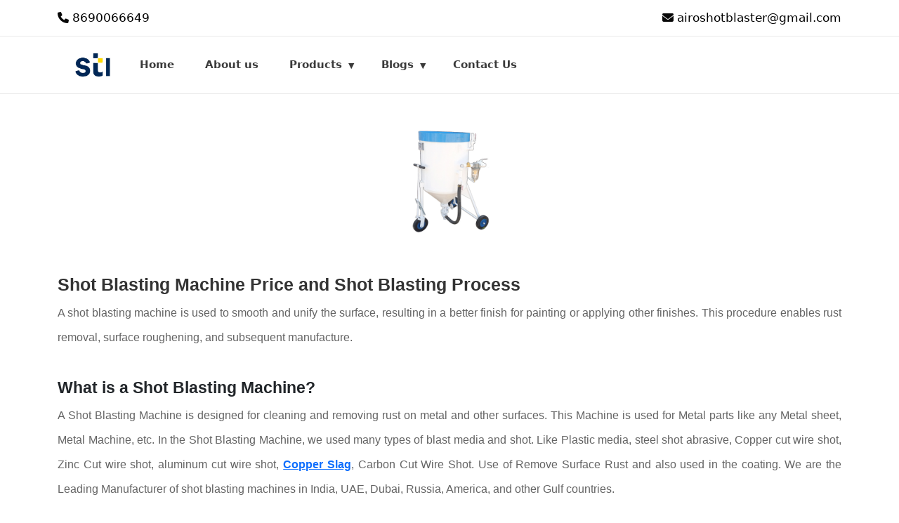

--- FILE ---
content_type: text/html; charset=UTF-8
request_url: https://shotsblastingmachine.com/blog/shot-blasting-machine-manufacturer-in-india/
body_size: 25490
content:
<!DOCTYPE html> 
<html lang="en-US" prefix="og: https://ogp.me/ns#"> 
<head>
<meta charset="UTF-8">
<link rel="preload" href="https://shotsblastingmachine.com/wp-content/cache/fvm/min/1724759600-cssec41ceed415d23a96c39bc3ecf45929b107f697b27e9d70726fa33065976a.css" as="style" media="all" /> 
<link rel="preload" href="https://shotsblastingmachine.com/wp-content/cache/fvm/min/1724759600-css68511055858ca165d58934cf16ba3db6b87caa3639f47c04761c7f5308f93.css" as="style" media="all" /> 
<link rel="preload" href="https://shotsblastingmachine.com/wp-content/cache/fvm/min/1724759600-css58e079212098b324e2cb12a4ebe36f58db81f1115d4ac511eed9002d82403.css" as="style" media="all" /> 
<link rel="preload" href="https://shotsblastingmachine.com/wp-content/cache/fvm/min/1724759600-css12c29799cc9279bb717c0506528b930b495421d8bd8cc1a225122085cf7ff.css" as="style" media="all" /> 
<link rel="preload" href="https://shotsblastingmachine.com/wp-content/cache/fvm/min/1724759600-css6139cc957c4d6007c8e52f8974908a8c299b849a2976d4d149dcebdc64434.css" as="style" media="all" /> 
<link rel="preload" href="https://shotsblastingmachine.com/wp-content/cache/fvm/min/1724759600-css87bf2c8250cdf737dc396bd0d069897da3b51f77e6a642aa6a3715735f213.css" as="style" media="all" /> 
<link rel="preload" href="https://shotsblastingmachine.com/wp-content/cache/fvm/min/1724759600-css635c953e99cf0b5991266bcae8546394fc538f8f74ecd0b70c8d6ce966c44.css" as="style" media="all" /> 
<link rel="preload" href="https://shotsblastingmachine.com/wp-content/cache/fvm/min/1724759600-cssd215c39a3d2c17bbe82dc75650bd4d5ee511794e83b81a1005b8b8894c543.css" as="style" media="all" /> 
<link rel="preload" href="https://shotsblastingmachine.com/wp-content/cache/fvm/min/1724759600-css419bffaa43691b74daf3937a8359eee7fe9cf022e12e0922b18306efee4ff.css" as="style" media="all" /> 
<link rel="preload" href="https://shotsblastingmachine.com/wp-content/cache/fvm/min/1724759600-csse806d1e707d7fd50078fbb1f31d3242c2f7e488b5eea522fd9a13e05d0143.css" as="style" media="all" /> 
<link rel="preload" href="https://shotsblastingmachine.com/wp-content/cache/fvm/min/1724759600-css949559969457d4d807d02f98a77066eea8ce0ea769aa81ca94eaaae98d17f.css" as="style" media="all" /> 
<link rel="preload" href="https://shotsblastingmachine.com/wp-content/cache/fvm/min/1724759600-css9f34b08b6cb5de117d713d442f5f67129b05065fd0b89a48c491b32a7bac2.css" as="style" media="all" /> 
<link rel="preload" href="https://shotsblastingmachine.com/wp-content/cache/fvm/min/1724759600-css122c228991e8ba837d260ffa5a66b9049b9171f92974ab11b8aff73e52ac0.css" as="style" media="all" /> 
<link rel="preload" href="https://shotsblastingmachine.com/wp-content/cache/fvm/min/1724759600-css467fa7e95b622c24e0ec0ff57859b9f5097f383ee372d0b1bc2fa2d4e94f9.css" as="style" media="all" /> 
<link rel="preload" href="https://shotsblastingmachine.com/wp-content/cache/fvm/min/1724759600-css0de61a3a943866ad5e96372e2947d747687a8596a7bedadd074e844738d67.css" as="style" media="all" /> 
<link rel="preload" href="https://shotsblastingmachine.com/wp-content/cache/fvm/min/1724759600-css25b83eca0033f6e30abb3b2cf3973e1432be3335a64208723276e4f270905.css" as="style" media="all" /> 
<link rel="preload" href="https://shotsblastingmachine.com/wp-content/cache/fvm/min/1724759600-cssedfee67f532e63d0f8143517b0dcd9d80de15645ce60d7ab6bad95ee17578.css" as="style" media="all" /> 
<link rel="preload" href="https://shotsblastingmachine.com/wp-content/cache/fvm/min/1724759600-css2faa01e47f0ae2ba7120f200cb3207bbf801744cc7b9fe026bd896c52d144.css" as="style" media="all" /> 
<link rel="preload" href="https://shotsblastingmachine.com/wp-content/cache/fvm/min/1724759600-css56774cfbadb4a215f3956b6248e64c3304d6e5f3dc08cf26ec1148d74922e.css" as="style" media="all" /> 
<link rel="preload" href="https://shotsblastingmachine.com/wp-content/cache/fvm/min/1724759600-cssccead459329eb66cfea63f0980895dafcd897f0b078104303acb165411143.css" as="style" media="all" /> 
<link rel="preload" href="https://shotsblastingmachine.com/wp-content/cache/fvm/min/1724759600-css9693203622602734cbf1b98e749de26901278747ca0049755bb2175a8f828.css" as="style" media="all" /> 
<link rel="preload" href="https://shotsblastingmachine.com/wp-content/cache/fvm/min/1724759600-css641fc682a5b593191d9d1f1367926ec0a2cf2be04fa42b9af25719e9c4343.css" as="style" media="all" />
<script data-cfasync="false">if(navigator.userAgent.match(/MSIE|Internet Explorer/i)||navigator.userAgent.match(/Trident\/7\..*?rv:11/i)){var href=document.location.href;if(!href.match(/[?&]iebrowser/)){if(href.indexOf("?")==-1){if(href.indexOf("#")==-1){document.location.href=href+"?iebrowser=1"}else{document.location.href=href.replace("#","?iebrowser=1#")}}else{if(href.indexOf("#")==-1){document.location.href=href+"&iebrowser=1"}else{document.location.href=href.replace("#","&iebrowser=1#")}}}}</script>
<script data-cfasync="false">class FVMLoader{constructor(e){this.triggerEvents=e,this.eventOptions={passive:!0},this.userEventListener=this.triggerListener.bind(this),this.delayedScripts={normal:[],async:[],defer:[]},this.allJQueries=[]}_addUserInteractionListener(e){this.triggerEvents.forEach(t=>window.addEventListener(t,e.userEventListener,e.eventOptions))}_removeUserInteractionListener(e){this.triggerEvents.forEach(t=>window.removeEventListener(t,e.userEventListener,e.eventOptions))}triggerListener(){this._removeUserInteractionListener(this),"loading"===document.readyState?document.addEventListener("DOMContentLoaded",this._loadEverythingNow.bind(this)):this._loadEverythingNow()}async _loadEverythingNow(){this._runAllDelayedCSS(),this._delayEventListeners(),this._delayJQueryReady(this),this._handleDocumentWrite(),this._registerAllDelayedScripts(),await this._loadScriptsFromList(this.delayedScripts.normal),await this._loadScriptsFromList(this.delayedScripts.defer),await this._loadScriptsFromList(this.delayedScripts.async),await this._triggerDOMContentLoaded(),await this._triggerWindowLoad(),window.dispatchEvent(new Event("wpr-allScriptsLoaded"))}_registerAllDelayedScripts(){document.querySelectorAll("script[type=fvmdelay]").forEach(e=>{e.hasAttribute("src")?e.hasAttribute("async")&&!1!==e.async?this.delayedScripts.async.push(e):e.hasAttribute("defer")&&!1!==e.defer||"module"===e.getAttribute("data-type")?this.delayedScripts.defer.push(e):this.delayedScripts.normal.push(e):this.delayedScripts.normal.push(e)})}_runAllDelayedCSS(){document.querySelectorAll("link[rel=fvmdelay]").forEach(e=>{e.setAttribute("rel","stylesheet")})}async _transformScript(e){return await this._requestAnimFrame(),new Promise(t=>{const n=document.createElement("script");let r;[...e.attributes].forEach(e=>{let t=e.nodeName;"type"!==t&&("data-type"===t&&(t="type",r=e.nodeValue),n.setAttribute(t,e.nodeValue))}),e.hasAttribute("src")?(n.addEventListener("load",t),n.addEventListener("error",t)):(n.text=e.text,t()),e.parentNode.replaceChild(n,e)})}async _loadScriptsFromList(e){const t=e.shift();return t?(await this._transformScript(t),this._loadScriptsFromList(e)):Promise.resolve()}_delayEventListeners(){let e={};function t(t,n){!function(t){function n(n){return e[t].eventsToRewrite.indexOf(n)>=0?"wpr-"+n:n}e[t]||(e[t]={originalFunctions:{add:t.addEventListener,remove:t.removeEventListener},eventsToRewrite:[]},t.addEventListener=function(){arguments[0]=n(arguments[0]),e[t].originalFunctions.add.apply(t,arguments)},t.removeEventListener=function(){arguments[0]=n(arguments[0]),e[t].originalFunctions.remove.apply(t,arguments)})}(t),e[t].eventsToRewrite.push(n)}function n(e,t){let n=e[t];Object.defineProperty(e,t,{get:()=>n||function(){},set(r){e["wpr"+t]=n=r}})}t(document,"DOMContentLoaded"),t(window,"DOMContentLoaded"),t(window,"load"),t(window,"pageshow"),t(document,"readystatechange"),n(document,"onreadystatechange"),n(window,"onload"),n(window,"onpageshow")}_delayJQueryReady(e){let t=window.jQuery;Object.defineProperty(window,"jQuery",{get:()=>t,set(n){if(n&&n.fn&&!e.allJQueries.includes(n)){n.fn.ready=n.fn.init.prototype.ready=function(t){e.domReadyFired?t.bind(document)(n):document.addEventListener("DOMContentLoaded2",()=>t.bind(document)(n))};const t=n.fn.on;n.fn.on=n.fn.init.prototype.on=function(){if(this[0]===window){function e(e){return e.split(" ").map(e=>"load"===e||0===e.indexOf("load.")?"wpr-jquery-load":e).join(" ")}"string"==typeof arguments[0]||arguments[0]instanceof String?arguments[0]=e(arguments[0]):"object"==typeof arguments[0]&&Object.keys(arguments[0]).forEach(t=>{delete Object.assign(arguments[0],{[e(t)]:arguments[0][t]})[t]})}return t.apply(this,arguments),this},e.allJQueries.push(n)}t=n}})}async _triggerDOMContentLoaded(){this.domReadyFired=!0,await this._requestAnimFrame(),document.dispatchEvent(new Event("DOMContentLoaded2")),await this._requestAnimFrame(),window.dispatchEvent(new Event("DOMContentLoaded2")),await this._requestAnimFrame(),document.dispatchEvent(new Event("wpr-readystatechange")),await this._requestAnimFrame(),document.wpronreadystatechange&&document.wpronreadystatechange()}async _triggerWindowLoad(){await this._requestAnimFrame(),window.dispatchEvent(new Event("wpr-load")),await this._requestAnimFrame(),window.wpronload&&window.wpronload(),await this._requestAnimFrame(),this.allJQueries.forEach(e=>e(window).trigger("wpr-jquery-load")),window.dispatchEvent(new Event("wpr-pageshow")),await this._requestAnimFrame(),window.wpronpageshow&&window.wpronpageshow()}_handleDocumentWrite(){const e=new Map;document.write=document.writeln=function(t){const n=document.currentScript,r=document.createRange(),i=n.parentElement;let a=e.get(n);void 0===a&&(a=n.nextSibling,e.set(n,a));const s=document.createDocumentFragment();r.setStart(s,0),s.appendChild(r.createContextualFragment(t)),i.insertBefore(s,a)}}async _requestAnimFrame(){return new Promise(e=>requestAnimationFrame(e))}static run(){const e=new FVMLoader(["keydown","mousemove","touchmove","touchstart","touchend","wheel"]);e._addUserInteractionListener(e)}}FVMLoader.run();</script>
<title>What Is Shot Blasting Machine Price And Shot Blasting Process ?</title>
<meta name="viewport" content="width=device-width, initial-scale=1.0">
<meta name="description" content="Shot Blasting Process- Shot blasting is a technique for cleaning, strengthening, and polishing metal. Our shot blasting machine price is very affordable in India."/>
<meta name="robots" content="follow, index, max-snippet:-1, max-video-preview:-1, max-image-preview:large"/>
<link rel="canonical" href="https://shotsblastingmachine.com/blog/shot-blasting-machine-manufacturer-in-india/" />
<meta property="og:locale" content="en_US" />
<meta property="og:type" content="article" />
<meta property="og:title" content="What Is Shot Blasting Machine Price And Shot Blasting Process ?" />
<meta property="og:description" content="Shot Blasting Process- Shot blasting is a technique for cleaning, strengthening, and polishing metal. Our shot blasting machine price is very affordable in India." />
<meta property="og:url" content="https://shotsblastingmachine.com/blog/shot-blasting-machine-manufacturer-in-india/" />
<meta property="og:site_name" content="Shot Blasting Machine" />
<meta property="article:section" content="Resources" />
<meta property="og:updated_time" content="2022-08-06T09:25:44+05:30" />
<meta property="og:image" content="https://shotsblastingmachine.com/wp-content/uploads/2022/02/asbe.jpg" />
<meta property="og:image:secure_url" content="https://shotsblastingmachine.com/wp-content/uploads/2022/02/asbe.jpg" />
<meta property="og:image:width" content="900" />
<meta property="og:image:height" content="800" />
<meta property="og:image:alt" content="shot blasting machine price" />
<meta property="og:image:type" content="image/jpeg" />
<meta property="article:published_time" content="2022-02-25T11:46:34+05:30" />
<meta property="article:modified_time" content="2022-08-06T09:25:44+05:30" />
<meta name="twitter:card" content="summary_large_image" />
<meta name="twitter:title" content="What Is Shot Blasting Machine Price And Shot Blasting Process ?" />
<meta name="twitter:description" content="Shot Blasting Process- Shot blasting is a technique for cleaning, strengthening, and polishing metal. Our shot blasting machine price is very affordable in India." />
<meta name="twitter:image" content="https://shotsblastingmachine.com/wp-content/uploads/2022/02/asbe.jpg" />
<meta name="twitter:label1" content="Written by" />
<meta name="twitter:data1" content="Airshot" />
<meta name="twitter:label2" content="Time to read" />
<meta name="twitter:data2" content="3 minutes" />
<script type="application/ld+json" class="rank-math-schema-pro">{"@context":"https://schema.org","@graph":[{"@type":"Place","@id":"https://shotsblastingmachine.com/#place","address":{"@type":"PostalAddress","streetAddress":"P.No. 324-25, 378-79-80, khasra No. 9/4, Shree Yade Gaun","addressLocality":"Near Banar Ring Road","addressRegion":"Jodhpur, Rajasthan","postalCode":"342027","addressCountry":"India"}},{"@type":"Organization","@id":"https://shotsblastingmachine.com/#organization","name":"Shot Blasting Machine","url":"https://shotsblastingmachine.com","address":{"@type":"PostalAddress","streetAddress":"P.No. 324-25, 378-79-80, khasra No. 9/4, Shree Yade Gaun","addressLocality":"Near Banar Ring Road","addressRegion":"Jodhpur, Rajasthan","postalCode":"342027","addressCountry":"India"},"logo":{"@type":"ImageObject","@id":"https://shotsblastingmachine.com/#logo","url":"http://shotsblastingmachine.com/wp-content/uploads/2021/11/cropped-shots-blaster-logo-1.jpg","contentUrl":"http://shotsblastingmachine.com/wp-content/uploads/2021/11/cropped-shots-blaster-logo-1.jpg","caption":"Shot Blasting Machine","inLanguage":"en-US","width":"1280","height":"853"},"contactPoint":[{"@type":"ContactPoint","telephone":"+91-9521151051","contactType":"sales"}],"location":{"@id":"https://shotsblastingmachine.com/#place"}},{"@type":"WebSite","@id":"https://shotsblastingmachine.com/#website","url":"https://shotsblastingmachine.com","name":"Shot Blasting Machine","publisher":{"@id":"https://shotsblastingmachine.com/#organization"},"inLanguage":"en-US"},{"@type":"ImageObject","@id":"https://shotsblastingmachine.com/wp-content/uploads/2022/02/asbe.jpg","url":"https://shotsblastingmachine.com/wp-content/uploads/2022/02/asbe.jpg","width":"900","height":"800","caption":"shot blasting machine price","inLanguage":"en-US"},{"@type":"WebPage","@id":"https://shotsblastingmachine.com/blog/shot-blasting-machine-manufacturer-in-india/#webpage","url":"https://shotsblastingmachine.com/blog/shot-blasting-machine-manufacturer-in-india/","name":"What Is Shot Blasting Machine Price And Shot Blasting Process ?","datePublished":"2022-02-25T11:46:34+05:30","dateModified":"2022-08-06T09:25:44+05:30","isPartOf":{"@id":"https://shotsblastingmachine.com/#website"},"primaryImageOfPage":{"@id":"https://shotsblastingmachine.com/wp-content/uploads/2022/02/asbe.jpg"},"inLanguage":"en-US"},{"@type":"Person","@id":"https://shotsblastingmachine.com/author/airshot/","name":"Airshot","url":"https://shotsblastingmachine.com/author/airshot/","image":{"@type":"ImageObject","@id":"https://secure.gravatar.com/avatar/976a0a000280bab1fc5d661973437ff56f15d49fe7da0e17d1b29eba289acc43?s=96&amp;d=mm&amp;r=g","url":"https://secure.gravatar.com/avatar/976a0a000280bab1fc5d661973437ff56f15d49fe7da0e17d1b29eba289acc43?s=96&amp;d=mm&amp;r=g","caption":"Airshot","inLanguage":"en-US"},"sameAs":["https://www.shotsblastingmachine.com"],"worksFor":{"@id":"https://shotsblastingmachine.com/#organization"}},{"@type":"BlogPosting","headline":"What Is Shot Blasting Machine Price And Shot Blasting Process ?","keywords":"shot blasting machine price,shot blasting machine,shot blasting process,shot peening machine manufacturers,automatic shot peening machine,shot blasting machine manufacturers,shot blasting machine for sale in india","datePublished":"2022-02-25T11:46:34+05:30","dateModified":"2022-08-06T09:25:44+05:30","articleSection":"Resources","author":{"@id":"https://shotsblastingmachine.com/author/airshot/","name":"Airshot"},"publisher":{"@id":"https://shotsblastingmachine.com/#organization"},"description":"Shot Blasting Process- Shot blasting is a technique for cleaning, strengthening, and polishing metal. Our shot blasting machine price is very affordable in India.","name":"What Is Shot Blasting Machine Price And Shot Blasting Process ?","@id":"https://shotsblastingmachine.com/blog/shot-blasting-machine-manufacturer-in-india/#richSnippet","isPartOf":{"@id":"https://shotsblastingmachine.com/blog/shot-blasting-machine-manufacturer-in-india/#webpage"},"image":{"@id":"https://shotsblastingmachine.com/wp-content/uploads/2022/02/asbe.jpg"},"inLanguage":"en-US","mainEntityOfPage":{"@id":"https://shotsblastingmachine.com/blog/shot-blasting-machine-manufacturer-in-india/#webpage"}}]}</script>
<link rel="alternate" type="text/html" media="only screen and (max-width: 640px)" href="https://shotsblastingmachine.com/blog/shot-blasting-machine-manufacturer-in-india/amp/">
<meta name="google-site-verification" content="L7VATEbYXc4mWlA-Zza1q6Qf932w395RCOPKDRqYHxg" />
<meta name="description" content="Shot Blasting Process- Shot blasting is a technique for cleaning, strengthening, and polishing metal. Our shot blasting machine price is very affordable in India."/>
<meta name="robots" content="follow, index, max-snippet:-1, max-video-preview:-1, max-image-preview:large"/>
<link rel="canonical" href="https://shotsblastingmachine.com/blog/shot-blasting-machine-manufacturer-in-india/" />
<meta property="og:locale" content="en_US" />
<meta property="og:type" content="article" />
<meta property="og:title" content="What Is Shot Blasting Machine Price And Shot Blasting Process ?" />
<meta property="og:description" content="Shot Blasting Process- Shot blasting is a technique for cleaning, strengthening, and polishing metal. Our shot blasting machine price is very affordable in India." />
<meta property="og:url" content="https://shotsblastingmachine.com/blog/shot-blasting-machine-manufacturer-in-india/" />
<meta property="og:site_name" content="Shot Blasting Machine" />
<meta property="article:section" content="Resources" />
<meta property="og:updated_time" content="2022-08-06T09:25:44+05:30" />
<meta property="og:image" content="https://shotsblastingmachine.com/wp-content/uploads/2022/02/asbe.jpg" />
<meta property="og:image:secure_url" content="https://shotsblastingmachine.com/wp-content/uploads/2022/02/asbe.jpg" />
<meta property="og:image:width" content="900" />
<meta property="og:image:height" content="800" />
<meta property="og:image:alt" content="shot blasting machine price" />
<meta property="og:image:type" content="image/jpeg" />
<meta property="article:published_time" content="2022-02-25T11:46:34+05:30" />
<meta property="article:modified_time" content="2022-08-06T09:25:44+05:30" />
<meta name="twitter:card" content="summary_large_image" />
<meta name="twitter:title" content="What Is Shot Blasting Machine Price And Shot Blasting Process ?" />
<meta name="twitter:description" content="Shot Blasting Process- Shot blasting is a technique for cleaning, strengthening, and polishing metal. Our shot blasting machine price is very affordable in India." />
<meta name="twitter:image" content="https://shotsblastingmachine.com/wp-content/uploads/2022/02/asbe.jpg" />
<meta name="twitter:label3" content="Written by" />
<meta name="twitter:data3" content="Airshot" />
<meta name="twitter:label4" content="Time to read" />
<meta name="twitter:data4" content="3 minutes" />
<script type="application/ld+json" class="rank-math-schema-pro">{"@context":"https://schema.org","@graph":[{"@type":"Place","@id":"https://shotsblastingmachine.com/#place","address":{"@type":"PostalAddress","streetAddress":"P.No. 324-25, 378-79-80, khasra No. 9/4, Shree Yade Gaun","addressLocality":"Near Banar Ring Road","addressRegion":"Jodhpur, Rajasthan","postalCode":"342027","addressCountry":"India"}},{"@type":"Organization","@id":"https://shotsblastingmachine.com/#organization","name":"Shot Blasting Machine","url":"https://shotsblastingmachine.com","address":{"@type":"PostalAddress","streetAddress":"P.No. 324-25, 378-79-80, khasra No. 9/4, Shree Yade Gaun","addressLocality":"Near Banar Ring Road","addressRegion":"Jodhpur, Rajasthan","postalCode":"342027","addressCountry":"India"},"logo":{"@type":"ImageObject","@id":"https://shotsblastingmachine.com/#logo","url":"http://shotsblastingmachine.com/wp-content/uploads/2021/11/cropped-shots-blaster-logo-1.jpg","contentUrl":"http://shotsblastingmachine.com/wp-content/uploads/2021/11/cropped-shots-blaster-logo-1.jpg","caption":"Shot Blasting Machine","inLanguage":"en-US","width":"1280","height":"853"},"contactPoint":[{"@type":"ContactPoint","telephone":"+91-9521151051","contactType":"sales"}],"location":{"@id":"https://shotsblastingmachine.com/#place"}},{"@type":"WebSite","@id":"https://shotsblastingmachine.com/#website","url":"https://shotsblastingmachine.com","name":"Shot Blasting Machine","publisher":{"@id":"https://shotsblastingmachine.com/#organization"},"inLanguage":"en-US"},{"@type":"ImageObject","@id":"https://shotsblastingmachine.com/wp-content/uploads/2022/02/asbe.jpg","url":"https://shotsblastingmachine.com/wp-content/uploads/2022/02/asbe.jpg","width":"900","height":"800","caption":"shot blasting machine price","inLanguage":"en-US"},{"@type":"WebPage","@id":"https://shotsblastingmachine.com/blog/shot-blasting-machine-manufacturer-in-india/#webpage","url":"https://shotsblastingmachine.com/blog/shot-blasting-machine-manufacturer-in-india/","name":"What Is Shot Blasting Machine Price And Shot Blasting Process ?","datePublished":"2022-02-25T11:46:34+05:30","dateModified":"2022-08-06T09:25:44+05:30","isPartOf":{"@id":"https://shotsblastingmachine.com/#website"},"primaryImageOfPage":{"@id":"https://shotsblastingmachine.com/wp-content/uploads/2022/02/asbe.jpg"},"inLanguage":"en-US"},{"@type":"Person","@id":"https://shotsblastingmachine.com/author/airshot/","name":"Airshot","url":"https://shotsblastingmachine.com/author/airshot/","image":{"@type":"ImageObject","@id":"https://secure.gravatar.com/avatar/976a0a000280bab1fc5d661973437ff56f15d49fe7da0e17d1b29eba289acc43?s=96&amp;d=mm&amp;r=g","url":"https://secure.gravatar.com/avatar/976a0a000280bab1fc5d661973437ff56f15d49fe7da0e17d1b29eba289acc43?s=96&amp;d=mm&amp;r=g","caption":"Airshot","inLanguage":"en-US"},"sameAs":["https://www.shotsblastingmachine.com"],"worksFor":{"@id":"https://shotsblastingmachine.com/#organization"}},{"@type":"BlogPosting","headline":"What Is Shot Blasting Machine Price And Shot Blasting Process ?","keywords":"shot blasting machine price,shot blasting machine,shot blasting process,shot peening machine manufacturers,automatic shot peening machine,shot blasting machine manufacturers,shot blasting machine for sale in india","datePublished":"2022-02-25T11:46:34+05:30","dateModified":"2022-08-06T09:25:44+05:30","articleSection":"Resources","author":{"@id":"https://shotsblastingmachine.com/author/airshot/","name":"Airshot"},"publisher":{"@id":"https://shotsblastingmachine.com/#organization"},"description":"Shot Blasting Process- Shot blasting is a technique for cleaning, strengthening, and polishing metal. Our shot blasting machine price is very affordable in India.","name":"What Is Shot Blasting Machine Price And Shot Blasting Process ?","@id":"https://shotsblastingmachine.com/blog/shot-blasting-machine-manufacturer-in-india/#richSnippet","isPartOf":{"@id":"https://shotsblastingmachine.com/blog/shot-blasting-machine-manufacturer-in-india/#webpage"},"image":{"@id":"https://shotsblastingmachine.com/wp-content/uploads/2022/02/asbe.jpg"},"inLanguage":"en-US","mainEntityOfPage":{"@id":"https://shotsblastingmachine.com/blog/shot-blasting-machine-manufacturer-in-india/#webpage"}}]}</script>
<link rel="alternate" type="text/html" media="only screen and (max-width: 640px)" href="https://shotsblastingmachine.com/blog/shot-blasting-machine-manufacturer-in-india/amp/"> 
<script type="text/javascript">
/* <![CDATA[ */
(()=>{var e={};e.g=function(){if("object"==typeof globalThis)return globalThis;try{return this||new Function("return this")()}catch(e){if("object"==typeof window)return window}}(),function({ampUrl:n,isCustomizePreview:t,isAmpDevMode:r,noampQueryVarName:o,noampQueryVarValue:s,disabledStorageKey:i,mobileUserAgents:a,regexRegex:c}){if("undefined"==typeof sessionStorage)return;const d=new RegExp(c);if(!a.some((e=>{const n=e.match(d);return!(!n||!new RegExp(n[1],n[2]).test(navigator.userAgent))||navigator.userAgent.includes(e)})))return;e.g.addEventListener("DOMContentLoaded",(()=>{const e=document.getElementById("amp-mobile-version-switcher");if(!e)return;e.hidden=!1;const n=e.querySelector("a[href]");n&&n.addEventListener("click",(()=>{sessionStorage.removeItem(i)}))}));const g=r&&["paired-browsing-non-amp","paired-browsing-amp"].includes(window.name);if(sessionStorage.getItem(i)||t||g)return;const u=new URL(location.href),m=new URL(n);m.hash=u.hash,u.searchParams.has(o)&&s===u.searchParams.get(o)?sessionStorage.setItem(i,"1"):m.href!==u.href&&(window.stop(),location.replace(m.href))}({"ampUrl":"https:\/\/shotsblastingmachine.com\/blog\/shot-blasting-machine-manufacturer-in-india\/amp\/","noampQueryVarName":"noamp","noampQueryVarValue":"mobile","disabledStorageKey":"amp_mobile_redirect_disabled","mobileUserAgents":["Mobile","Android","Silk\/","Kindle","BlackBerry","Opera Mini","Opera Mobi"],"regexRegex":"^\\\/((?:.|\\n)+)\\\/([i]*)$","isCustomizePreview":false,"isAmpDevMode":false})})();
/* ]]> */
</script>
<style id='wp-img-auto-sizes-contain-inline-css' type='text/css' media="all">img:is([sizes=auto i],[sizes^="auto," i]){contain-intrinsic-size:3000px 1500px}</style> 
<style id='wp-block-library-inline-css' type='text/css' media="all">:root{--wp-block-synced-color:#7a00df;--wp-block-synced-color--rgb:122,0,223;--wp-bound-block-color:var(--wp-block-synced-color);--wp-editor-canvas-background:#ddd;--wp-admin-theme-color:#007cba;--wp-admin-theme-color--rgb:0,124,186;--wp-admin-theme-color-darker-10:#006ba1;--wp-admin-theme-color-darker-10--rgb:0,107,160.5;--wp-admin-theme-color-darker-20:#005a87;--wp-admin-theme-color-darker-20--rgb:0,90,135;--wp-admin-border-width-focus:2px}@media (min-resolution:192dpi){:root{--wp-admin-border-width-focus:1.5px}}.wp-element-button{cursor:pointer}:root .has-very-light-gray-background-color{background-color:#eee}:root .has-very-dark-gray-background-color{background-color:#313131}:root .has-very-light-gray-color{color:#eee}:root .has-very-dark-gray-color{color:#313131}:root .has-vivid-green-cyan-to-vivid-cyan-blue-gradient-background{background:linear-gradient(135deg,#00d084,#0693e3)}:root .has-purple-crush-gradient-background{background:linear-gradient(135deg,#34e2e4,#4721fb 50%,#ab1dfe)}:root .has-hazy-dawn-gradient-background{background:linear-gradient(135deg,#faaca8,#dad0ec)}:root .has-subdued-olive-gradient-background{background:linear-gradient(135deg,#fafae1,#67a671)}:root .has-atomic-cream-gradient-background{background:linear-gradient(135deg,#fdd79a,#004a59)}:root .has-nightshade-gradient-background{background:linear-gradient(135deg,#330968,#31cdcf)}:root .has-midnight-gradient-background{background:linear-gradient(135deg,#020381,#2874fc)}:root{--wp--preset--font-size--normal:16px;--wp--preset--font-size--huge:42px}.has-regular-font-size{font-size:1em}.has-larger-font-size{font-size:2.625em}.has-normal-font-size{font-size:var(--wp--preset--font-size--normal)}.has-huge-font-size{font-size:var(--wp--preset--font-size--huge)}.has-text-align-center{text-align:center}.has-text-align-left{text-align:left}.has-text-align-right{text-align:right}.has-fit-text{white-space:nowrap!important}#end-resizable-editor-section{display:none}.aligncenter{clear:both}.items-justified-left{justify-content:flex-start}.items-justified-center{justify-content:center}.items-justified-right{justify-content:flex-end}.items-justified-space-between{justify-content:space-between}.screen-reader-text{border:0;clip-path:inset(50%);height:1px;margin:-1px;overflow:hidden;padding:0;position:absolute;width:1px;word-wrap:normal!important}.screen-reader-text:focus{background-color:#ddd;clip-path:none;color:#444;display:block;font-size:1em;height:auto;left:5px;line-height:normal;padding:15px 23px 14px;text-decoration:none;top:5px;width:auto;z-index:100000}html :where(.has-border-color){border-style:solid}html :where([style*=border-top-color]){border-top-style:solid}html :where([style*=border-right-color]){border-right-style:solid}html :where([style*=border-bottom-color]){border-bottom-style:solid}html :where([style*=border-left-color]){border-left-style:solid}html :where([style*=border-width]){border-style:solid}html :where([style*=border-top-width]){border-top-style:solid}html :where([style*=border-right-width]){border-right-style:solid}html :where([style*=border-bottom-width]){border-bottom-style:solid}html :where([style*=border-left-width]){border-left-style:solid}html :where(img[class*=wp-image-]){height:auto;max-width:100%}:where(figure){margin:0 0 1em}html :where(.is-position-sticky){--wp-admin--admin-bar--position-offset:var(--wp-admin--admin-bar--height,0px)}@media screen and (max-width:600px){html :where(.is-position-sticky){--wp-admin--admin-bar--position-offset:0px}}</style> 
<style id='classic-theme-styles-inline-css' type='text/css' media="all">/*! This file is auto-generated */ .wp-block-button__link{color:#fff;background-color:#32373c;border-radius:9999px;box-shadow:none;text-decoration:none;padding:calc(.667em + 2px) calc(1.333em + 2px);font-size:1.125em}.wp-block-file__button{background:#32373c;color:#fff;text-decoration:none}</style> 
<link rel='stylesheet' id='wpsm_counter-font-awesome-front-css' href='https://shotsblastingmachine.com/wp-content/cache/fvm/min/1724759600-cssec41ceed415d23a96c39bc3ecf45929b107f697b27e9d70726fa33065976a.css' type='text/css' media='all' /> 
<link rel='stylesheet' id='wpsm_counter_bootstrap-front-css' href='https://shotsblastingmachine.com/wp-content/cache/fvm/min/1724759600-css68511055858ca165d58934cf16ba3db6b87caa3639f47c04761c7f5308f93.css' type='text/css' media='all' /> 
<link rel='stylesheet' id='wpsm_counter_column-css' href='https://shotsblastingmachine.com/wp-content/cache/fvm/min/1724759600-css58e079212098b324e2cb12a4ebe36f58db81f1115d4ac511eed9002d82403.css' type='text/css' media='all' /> 
<link rel='stylesheet' id='dashicons-css' href='https://shotsblastingmachine.com/wp-content/cache/fvm/min/1724759600-css12c29799cc9279bb717c0506528b930b495421d8bd8cc1a225122085cf7ff.css' type='text/css' media='all' /> 
<link rel='stylesheet' id='everest-forms-general-css' href='https://shotsblastingmachine.com/wp-content/cache/fvm/min/1724759600-css6139cc957c4d6007c8e52f8974908a8c299b849a2976d4d149dcebdc64434.css' type='text/css' media='all' /> 
<link rel='stylesheet' id='jquery-intl-tel-input-css' href='https://shotsblastingmachine.com/wp-content/cache/fvm/min/1724759600-css87bf2c8250cdf737dc396bd0d069897da3b51f77e6a642aa6a3715735f213.css' type='text/css' media='all' /> 
<link rel='stylesheet' id='toc-screen-css' href='https://shotsblastingmachine.com/wp-content/cache/fvm/min/1724759600-css635c953e99cf0b5991266bcae8546394fc538f8f74ecd0b70c8d6ce966c44.css' type='text/css' media='all' /> 
<link rel='stylesheet' id='hamburger.css-css' href='https://shotsblastingmachine.com/wp-content/cache/fvm/min/1724759600-cssd215c39a3d2c17bbe82dc75650bd4d5ee511794e83b81a1005b8b8894c543.css' type='text/css' media='all' /> 
<link rel='stylesheet' id='wprmenu.css-css' href='https://shotsblastingmachine.com/wp-content/cache/fvm/min/1724759600-css419bffaa43691b74daf3937a8359eee7fe9cf022e12e0922b18306efee4ff.css' type='text/css' media='all' /> 
<style id='wprmenu.css-inline-css' type='text/css' media="all">@media only screen and (max-width:767px){html body div.wprm-wrapper{overflow:scroll}#mg-wprm-wrap ul li{border-top:solid 1px rgba(255,255,255,.05);border-bottom:solid 1px rgba(255,255,255,.05)}#wprmenu_bar{background-image:url();background-size:cover;background-repeat:repeat}#wprmenu_bar{background-color:#fff}html body div#mg-wprm-wrap .wpr_submit .icon.icon-search{color:#fff}#wprmenu_bar .menu_title,#wprmenu_bar .wprmenu_icon_menu,#wprmenu_bar .menu_title a{color:#303030}#wprmenu_bar .menu_title a{font-size:20px;font-weight:}#mg-wprm-wrap li.menu-item a{font-size:15px;text-transform:;font-weight:}#mg-wprm-wrap li.menu-item-has-children ul.sub-menu a{font-size:15px;text-transform:;font-weight:}#mg-wprm-wrap li.current-menu-item>a{background:#d53f3f}#mg-wprm-wrap li.current-menu-item>a,#mg-wprm-wrap li.current-menu-item span.wprmenu_icon{color:#d53f3f!important}#mg-wprm-wrap{background-color:#f9f9f9}.cbp-spmenu-push-toright,.cbp-spmenu-push-toright .mm-slideout{left:80%}.cbp-spmenu-push-toleft{left:-80%}#mg-wprm-wrap.cbp-spmenu-right,#mg-wprm-wrap.cbp-spmenu-left,#mg-wprm-wrap.cbp-spmenu-right.custom,#mg-wprm-wrap.cbp-spmenu-left.custom,.cbp-spmenu-vertical{width:80%;max-width:400px}#mg-wprm-wrap ul#wprmenu_menu_ul li.menu-item a,div#mg-wprm-wrap ul li span.wprmenu_icon{color:#353535}#mg-wprm-wrap ul#wprmenu_menu_ul li.menu-item:valid~a{color:#d53f3f}#mg-wprm-wrap ul#wprmenu_menu_ul li.menu-item a:hover{background:#d53f3f;color:#0d6efd!important}div#mg-wprm-wrap ul>li:hover>span.wprmenu_icon{color:#0d6efd!important}.wprmenu_bar .hamburger-inner,.wprmenu_bar .hamburger-inner::before,.wprmenu_bar .hamburger-inner::after{background:#333}.wprmenu_bar .hamburger:hover .hamburger-inner,.wprmenu_bar .hamburger:hover .hamburger-inner::before,.wprmenu_bar .hamburger:hover .hamburger-inner::after{background:#fff}#wprmenu_menu.left{width:80%;left:-80%;right:auto}#wprmenu_menu.right{width:80%;right:-80%;left:auto}.wprmenu_bar .hamburger{float:right}.wprmenu_bar #custom_menu_icon.hamburger{top:px;right:0;float:right;background-color:#ccc}html body div#wprmenu_bar{padding-top:19px;padding-bottom:19px}.wprmenu_bar div.wpr_search form{top:49px}html body div#wprmenu_bar{height:65px}#mg-wprm-wrap.cbp-spmenu-left,#mg-wprm-wrap.cbp-spmenu-right,#mg-widgetmenu-wrap.cbp-spmenu-widget-left,#mg-widgetmenu-wrap.cbp-spmenu-widget-right{top:65px!important}.wpr_custom_menu #custom_menu_icon{display:block}html{padding-top:42px!important}#wprmenu_bar,#mg-wprm-wrap{display:block}div#wpadminbar{position:fixed}}</style> 
<link rel='stylesheet' id='wpr_icons-css' href='https://shotsblastingmachine.com/wp-content/cache/fvm/min/1724759600-csse806d1e707d7fd50078fbb1f31d3242c2f7e488b5eea522fd9a13e05d0143.css' type='text/css' media='all' /> 
<link rel='stylesheet' id='style-css' href='https://shotsblastingmachine.com/wp-content/cache/fvm/min/1724759600-css949559969457d4d807d02f98a77066eea8ce0ea769aa81ca94eaaae98d17f.css' type='text/css' media='all' /> 
<link rel='stylesheet' id='bootstrap-css' href='https://shotsblastingmachine.com/wp-content/cache/fvm/min/1724759600-css9f34b08b6cb5de117d713d442f5f67129b05065fd0b89a48c491b32a7bac2.css' type='text/css' media='all' /> 
<link crossorigin="anonymous" rel='stylesheet' id='font-family-css' href='https://shotsblastingmachine.com/wp-content/cache/fvm/min/1724759600-css122c228991e8ba837d260ffa5a66b9049b9171f92974ab11b8aff73e52ac0.css' type='text/css' media='all' /> 
<link rel='stylesheet' id='boxicon-css' href='https://shotsblastingmachine.com/wp-content/cache/fvm/min/1724759600-css467fa7e95b622c24e0ec0ff57859b9f5097f383ee372d0b1bc2fa2d4e94f9.css' type='text/css' media='all' /> 
<link rel='stylesheet' id='fontawesome-css' href='https://shotsblastingmachine.com/wp-content/cache/fvm/min/1724759600-css0de61a3a943866ad5e96372e2947d747687a8596a7bedadd074e844738d67.css' type='text/css' media='all' /> 
<link rel='stylesheet' id='slick-css' href='https://shotsblastingmachine.com/wp-content/cache/fvm/min/1724759600-css25b83eca0033f6e30abb3b2cf3973e1432be3335a64208723276e4f270905.css' type='text/css' media='all' /> 
<link rel='stylesheet' id='slick-theme-css' href='https://shotsblastingmachine.com/wp-content/cache/fvm/min/1724759600-cssedfee67f532e63d0f8143517b0dcd9d80de15645ce60d7ab6bad95ee17578.css' type='text/css' media='all' /> 
<link rel='stylesheet' id='slick-custom-css' href='https://shotsblastingmachine.com/wp-content/cache/fvm/min/1724759600-css2faa01e47f0ae2ba7120f200cb3207bbf801744cc7b9fe026bd896c52d144.css' type='text/css' media='all' /> 
<link rel='stylesheet' id='msl-main-css' href='https://shotsblastingmachine.com/wp-content/cache/fvm/min/1724759600-css56774cfbadb4a215f3956b6248e64c3304d6e5f3dc08cf26ec1148d74922e.css' type='text/css' media='all' /> 
<link rel='stylesheet' id='msl-custom-css' href='https://shotsblastingmachine.com/wp-content/cache/fvm/min/1724759600-cssccead459329eb66cfea63f0980895dafcd897f0b078104303acb165411143.css' type='text/css' media='all' /> 
<script type="text/javascript" src="https://shotsblastingmachine.com/wp-includes/js/jquery/jquery.min.js?ver=3.7.1" id="jquery-core-js"></script>
<script type="text/javascript" src="https://shotsblastingmachine.com/wp-includes/js/jquery/jquery-migrate.min.js?ver=3.4.1" id="jquery-migrate-js"></script>
<script type="text/javascript" src="https://shotsblastingmachine.com/wp-content/plugins/wp-responsive-menu/assets/js/modernizr.custom.js?ver=3.1.8" id="modernizr-js"></script>
<script type="text/javascript" src="https://shotsblastingmachine.com/wp-content/plugins/wp-responsive-menu/assets/js/touchSwipe.js?ver=3.1.8" id="touchSwipe-js"></script>
<script type="text/javascript" id="wprmenu.js-js-extra">
/* <![CDATA[ */
var wprmenu = {"zooming":"","from_width":"767","push_width":"400","menu_width":"80","parent_click":"","swipe":"1","enable_overlay":""};
//# sourceURL=wprmenu.js-js-extra
/* ]]> */
</script>
<script type="text/javascript" src="https://shotsblastingmachine.com/wp-content/plugins/wp-responsive-menu/assets/js/wprmenu.js?ver=3.1.8" id="wprmenu.js-js"></script>
<script type="text/javascript" src="https://www.googletagmanager.com/gtag/js?id=G-VWR68EG7VB" id="google_gtagjs-js" async></script>
<script type="text/javascript" id="google_gtagjs-js-after">
/* <![CDATA[ */
window.dataLayer = window.dataLayer || [];function gtag(){dataLayer.push(arguments);}
gtag("set","linker",{"domains":["shotsblastingmachine.com"]});
gtag("js", new Date());
gtag("set", "developer_id.dZTNiMT", true);
gtag("config", "G-VWR68EG7VB");
//# sourceURL=google_gtagjs-js-after
/* ]]> */
</script>
<script>var ms_grabbing_curosr = 'https://shotsblastingmachine.com/wp-content/plugins/master-slider/public/assets/css/common/grabbing.cur', ms_grab_curosr = 'https://shotsblastingmachine.com/wp-content/plugins/master-slider/public/assets/css/common/grab.cur';</script>
<script>
document.documentElement.className = document.documentElement.className.replace('no-js', 'js');
</script>
<style media="all">.no-js img.lazyload{display:none}figure.wp-block-image img.lazyloading{min-width:150px}.lazyload,.lazyloading{opacity:0}.lazyloaded{opacity:1;transition:opacity 400ms;transition-delay:0ms}</style> 
<link rel="amphtml" href="https://shotsblastingmachine.com/blog/shot-blasting-machine-manufacturer-in-india/amp/">
<style media="all">#amp-mobile-version-switcher{left:0;position:absolute;width:100%;z-index:100}#amp-mobile-version-switcher>a{background-color:#444;border:0;color:#eaeaea;display:block;font-family:-apple-system,BlinkMacSystemFont,Segoe UI,Roboto,Oxygen-Sans,Ubuntu,Cantarell,Helvetica Neue,sans-serif;font-size:16px;font-weight:600;padding:15px 0;text-align:center;-webkit-text-decoration:none;text-decoration:none}#amp-mobile-version-switcher>a:active,#amp-mobile-version-switcher>a:focus,#amp-mobile-version-switcher>a:hover{-webkit-text-decoration:underline;text-decoration:underline}</style> 
<script async src="https://www.googletagmanager.com/gtag/js?id=G-WFY4KCP41E"></script>
<script>
window.dataLayer = window.dataLayer || [];
function gtag(){dataLayer.push(arguments);}
gtag('js', new Date());
gtag('config', 'G-WFY4KCP41E');
</script>
<script src="https://kit.fontawesome.com/a33530bb41.js" crossorigin="anonymous"></script>
<link rel="stylesheet" href="https://shotsblastingmachine.com/wp-content/cache/fvm/min/1724759600-css9693203622602734cbf1b98e749de26901278747ca0049755bb2175a8f828.css" media="all" /> 
<link rel="stylesheet" href="https://shotsblastingmachine.com/wp-content/cache/fvm/min/1724759600-css641fc682a5b593191d9d1f1367926ec0a2cf2be04fa42b9af25719e9c4343.css" media="all"> 
<script type="text/javascript">
/* <![CDATA[ */
(()=>{var e={};e.g=function(){if("object"==typeof globalThis)return globalThis;try{return this||new Function("return this")()}catch(e){if("object"==typeof window)return window}}(),function({ampUrl:n,isCustomizePreview:t,isAmpDevMode:r,noampQueryVarName:o,noampQueryVarValue:s,disabledStorageKey:i,mobileUserAgents:a,regexRegex:c}){if("undefined"==typeof sessionStorage)return;const d=new RegExp(c);if(!a.some((e=>{const n=e.match(d);return!(!n||!new RegExp(n[1],n[2]).test(navigator.userAgent))||navigator.userAgent.includes(e)})))return;e.g.addEventListener("DOMContentLoaded",(()=>{const e=document.getElementById("amp-mobile-version-switcher");if(!e)return;e.hidden=!1;const n=e.querySelector("a[href]");n&&n.addEventListener("click",(()=>{sessionStorage.removeItem(i)}))}));const g=r&&["paired-browsing-non-amp","paired-browsing-amp"].includes(window.name);if(sessionStorage.getItem(i)||t||g)return;const u=new URL(location.href),m=new URL(n);m.hash=u.hash,u.searchParams.has(o)&&s===u.searchParams.get(o)?sessionStorage.setItem(i,"1"):m.href!==u.href&&(window.stop(),location.replace(m.href))}({"ampUrl":"https:\/\/shotsblastingmachine.com\/blog\/shot-blasting-machine-manufacturer-in-india\/amp\/","noampQueryVarName":"noamp","noampQueryVarValue":"mobile","disabledStorageKey":"amp_mobile_redirect_disabled","mobileUserAgents":["Mobile","Android","Silk\/","Kindle","BlackBerry","Opera Mini","Opera Mobi"],"regexRegex":"^\\\/((?:.|\\n)+)\\\/([i]*)$","isCustomizePreview":false,"isAmpDevMode":false})})();
/* ]]> */
</script>
<script>var ms_grabbing_curosr = 'https://shotsblastingmachine.com/wp-content/plugins/master-slider/public/assets/css/common/grabbing.cur', ms_grab_curosr = 'https://shotsblastingmachine.com/wp-content/plugins/master-slider/public/assets/css/common/grab.cur';</script>
<script>
document.documentElement.className = document.documentElement.className.replace('no-js', 'js');
</script>
<style media="all">.no-js img.lazyload{display:none}figure.wp-block-image img.lazyloading{min-width:150px}.lazyload,.lazyloading{opacity:0}.lazyloaded{opacity:1;transition:opacity 400ms;transition-delay:0ms}</style> 
<link rel="amphtml" href="https://shotsblastingmachine.com/blog/shot-blasting-machine-manufacturer-in-india/amp/">
<style media="all">#amp-mobile-version-switcher{left:0;position:absolute;width:100%;z-index:100}#amp-mobile-version-switcher>a{background-color:#444;border:0;color:#eaeaea;display:block;font-family:-apple-system,BlinkMacSystemFont,Segoe UI,Roboto,Oxygen-Sans,Ubuntu,Cantarell,Helvetica Neue,sans-serif;font-size:16px;font-weight:600;padding:15px 0;text-align:center;-webkit-text-decoration:none;text-decoration:none}#amp-mobile-version-switcher>a:active,#amp-mobile-version-switcher>a:focus,#amp-mobile-version-switcher>a:hover{-webkit-text-decoration:underline;text-decoration:underline}</style> 
<link rel="icon" href="https://shotsblastingmachine.com/wp-content/uploads/2022/05/favicon-32x32-1.png" sizes="192x192" /> 
<script>(function(w,d,s,l,i){w[l]=w[l]||[];w[l].push({'gtm.start':
new Date().getTime(),event:'gtm.js'});var f=d.getElementsByTagName(s)[0],
j=d.createElement(s),dl=l!='dataLayer'?'&l='+l:'';j.async=true;j.src=
'https://www.googletagmanager.com/gtm.js?id='+i+dl;f.parentNode.insertBefore(j,f);
})(window,document,'script','dataLayer','GTM-W3TNZJ9');</script>
</head>
<body class="wp-singular post-template-default single single-post postid-4131 single-format-standard wp-custom-logo wp-theme-shotsblast sp-easy-accordion-enabled everest-forms-no-js _masterslider _ms_version_3.10.0"> <div class="top-headerst"> <div class="short_main"> <div class="container"> <div class="short_menu"> <ul class="short_ul"> <li> <psk class="short_icon"> <i class="fa fa-phone"></i> <a href="tel:8690066649"> 8690066649</a> </psk> </li> <li> <psk class="short_icon"> <i class="fa fa-envelope"></i><a href="mailto:airoshotblaster@gmail.com"> airoshotblaster@gmail.com</a> </psk> </li> </ul> </div> </div> </div> <div class="nav_menu"> <div class="container"> <menu> <div class="logo"> <a href="/"> <img data-src="https://shotsblastingmachine.com/wp-content/uploads/2021/11/cropped-shots-blaster-logo-1.jpg" alt="Shots Blast" style="width: 100px;" src="[data-uri]" class="lazyload">
<noscript><img src="https://shotsblastingmachine.com/wp-content/uploads/2021/11/cropped-shots-blaster-logo-1.jpg" alt="Shots Blast" style="width: 100px;"></noscript>
</a> </div> <label for="drop" class="toggle logo_mab"> <span class="icon-bar"></span> <span class="icon-bar"></span> <span class="icon-bar"></span></label> <input type="checkbox" id="drop" /> <ul id="menu-menu-1" class="menu"><li id="menu-item-3717" class="menu-item menu-item-type-custom menu-item-object-custom menu-item-home menu-item-3717"><a href="https://shotsblastingmachine.com/">Home</a></li> <li id="menu-item-4405" class="menu-item menu-item-type-post_type menu-item-object-page menu-item-4405"><a href="https://shotsblastingmachine.com/about-us/">About us</a></li> <li id="menu-item-4114" class="menu-item menu-item-type-custom menu-item-object-custom menu-item-has-children menu-item-4114"><a href="#">Products</a> <ul class="sub-menu"> <li id="menu-item-3718" class="menu-item menu-item-type-post_type menu-item-object-page menu-item-has-children menu-item-3718"><a href="https://shotsblastingmachine.com/shot-blasting-machine/">Shot Blasting Machine</a> <ul class="sub-menu"> <li id="menu-item-3724" class="menu-item menu-item-type-post_type menu-item-object-page menu-item-3724"><a href="https://shotsblastingmachine.com/diabola-shot-blasting-machine/">Diabola Shot Blasting Machine</a></li> <li id="menu-item-3731" class="menu-item menu-item-type-post_type menu-item-object-page menu-item-3731"><a href="https://shotsblastingmachine.com/vacuum-shot-blasting-machine/">Vacuum Shot Blasting Machine</a></li> <li id="menu-item-3747" class="menu-item menu-item-type-post_type menu-item-object-page menu-item-3747"><a href="https://shotsblastingmachine.com/cylinder-shot-blasting-machine/">Cylinder Shot Blasting Machine</a></li> <li id="menu-item-3774" class="menu-item menu-item-type-post_type menu-item-object-page menu-item-3774"><a href="https://shotsblastingmachine.com/tumblast-shot-blasting-machine/">Tumblast Shot Blasting Machine</a></li> <li id="menu-item-3778" class="menu-item menu-item-type-post_type menu-item-object-page menu-item-3778"><a href="https://shotsblastingmachine.com/tunnel-type-shot-blasting-machine/">Tunnel Type Shot Blasting Machine</a></li> <li id="menu-item-3795" class="menu-item menu-item-type-post_type menu-item-object-page menu-item-3795"><a href="https://shotsblastingmachine.com/hanger-type-shot-blasting-machine/">Hanger Type Shot Blasting Machine</a></li> <li id="menu-item-3829" class="menu-item menu-item-type-post_type menu-item-object-page menu-item-3829"><a href="https://shotsblastingmachine.com/swing-table-type-shot-blasting-machine-3/">Swing Table Type Shot Blasting Machine</a></li> <li id="menu-item-3864" class="menu-item menu-item-type-post_type menu-item-object-page menu-item-3864"><a href="https://shotsblastingmachine.com/stone-blasting-machine/">Stone Blasting Machine</a></li> <li id="menu-item-3855" class="menu-item menu-item-type-post_type menu-item-object-page menu-item-3855"><a href="https://shotsblastingmachine.com/shot-blasting-cabinet-2/">Shot Blasting Cabinet</a></li> <li id="menu-item-4118" class="menu-item menu-item-type-post_type menu-item-object-page menu-item-4118"><a href="https://shotsblastingmachine.com/shot-peening-machine/">Shot Peening Machine</a></li> <li id="menu-item-4991" class="menu-item menu-item-type-post_type menu-item-object-page menu-item-4991"><a href="https://shotsblastingmachine.com/granite-engraving-machine/">Granite Engraving Machine</a></li> </ul> </li> <li id="menu-item-3727" class="menu-item menu-item-type-post_type menu-item-object-page menu-item-has-children menu-item-3727"><a href="https://shotsblastingmachine.com/sand-blasting-machine/">Sand Blasting Machine</a> <ul class="sub-menu"> <li id="menu-item-3750" class="menu-item menu-item-type-post_type menu-item-object-page menu-item-3750"><a href="https://shotsblastingmachine.com/sand-blasting-nozzle/">Sand Blasting Nozzle</a></li> <li id="menu-item-3808" class="menu-item menu-item-type-post_type menu-item-object-page menu-item-3808"><a href="https://shotsblastingmachine.com/sand-blasting-room/">Sand Blasting Room</a></li> <li id="menu-item-3809" class="menu-item menu-item-type-post_type menu-item-object-page menu-item-3809"><a href="https://shotsblastingmachine.com/sand-blasting-helmet/">Sand Blasting Helmet</a></li> <li id="menu-item-3843" class="menu-item menu-item-type-post_type menu-item-object-page menu-item-3843"><a href="https://shotsblastingmachine.com/sand-blasting-hopper/">Sand Blasting Hopper</a></li> <li id="menu-item-3766" class="menu-item menu-item-type-post_type menu-item-object-page menu-item-3766"><a href="https://shotsblastingmachine.com/automatic-sand-blasting-machine/">Automatic Sand Blasting Machine</a></li> <li id="menu-item-3767" class="menu-item menu-item-type-post_type menu-item-object-page menu-item-3767"><a href="https://shotsblastingmachine.com/robotic-sand-blasting-machine/">Robotic Sand Blasting Machine</a></li> <li id="menu-item-3842" class="menu-item menu-item-type-post_type menu-item-object-page menu-item-3842"><a href="https://shotsblastingmachine.com/glass-sand-blasting-machine-glass-etching-machine/">Glass Sand Blasting Machine</a></li> <li id="menu-item-3885" class="menu-item menu-item-type-post_type menu-item-object-page menu-item-3885"><a href="https://shotsblastingmachine.com/wet-blasting-cabinet/">Wet Blasting Cabinet</a></li> <li id="menu-item-3884" class="menu-item menu-item-type-post_type menu-item-object-page menu-item-3884"><a href="https://shotsblastingmachine.com/pressure-blast-cabinet/">Pressure Blast Cabinet</a></li> <li id="menu-item-3926" class="menu-item menu-item-type-post_type menu-item-object-page menu-item-3926"><a href="https://shotsblastingmachine.com/internal-pipe-blasting-machine/">Internal Pipe Blasting Machine</a></li> <li id="menu-item-3927" class="menu-item menu-item-type-post_type menu-item-object-page menu-item-3927"><a href="https://shotsblastingmachine.com/remote-control-valve/">Remote Control Valve</a></li> </ul> </li> <li id="menu-item-3898" class="menu-item menu-item-type-post_type menu-item-object-page menu-item-has-children menu-item-3898"><a href="https://shotsblastingmachine.com/grit-blasting-machine/">Grit blasting Machine</a> <ul class="sub-menu"> <li id="menu-item-3897" class="menu-item menu-item-type-post_type menu-item-object-page menu-item-3897"><a href="https://shotsblastingmachine.com/robotic-grit-blasting-machine/">Robotic Grit Blasting Machine</a></li> </ul> </li> <li id="menu-item-3974" class="menu-item menu-item-type-custom menu-item-object-custom menu-item-has-children menu-item-3974"><a href="#">Thermal Spray Equipment</a> <ul class="sub-menu"> <li id="menu-item-3971" class="menu-item menu-item-type-post_type menu-item-object-page menu-item-3971"><a href="https://shotsblastingmachine.com/thermal-spray-gun/">Thermal Spray Gun</a></li> <li id="menu-item-4021" class="menu-item menu-item-type-post_type menu-item-object-page menu-item-4021"><a href="https://shotsblastingmachine.com/metalizing-spray-gun/">Metalizing Spray gun</a></li> <li id="menu-item-4039" class="menu-item menu-item-type-post_type menu-item-object-page menu-item-4039"><a href="https://shotsblastingmachine.com/flame-spray-gun/">Flame Spray Gun</a></li> <li id="menu-item-4026" class="menu-item menu-item-type-post_type menu-item-object-page menu-item-4026"><a href="https://shotsblastingmachine.com/wire-flame-spray-gun/">Wire Flame Spray Gun</a></li> <li id="menu-item-4024" class="menu-item menu-item-type-post_type menu-item-object-page menu-item-4024"><a href="https://shotsblastingmachine.com/arc-spray-gun/">Arc Spray Gun</a></li> <li id="menu-item-4023" class="menu-item menu-item-type-post_type menu-item-object-page menu-item-4023"><a href="https://shotsblastingmachine.com/arc-spray-equipment/">Arc Spray Equipment</a></li> <li id="menu-item-4022" class="menu-item menu-item-type-post_type menu-item-object-page menu-item-4022"><a href="https://shotsblastingmachine.com/high-velocity-oxy-fuel-hvof-spray/">Hvof Gun</a></li> <li id="menu-item-4025" class="menu-item menu-item-type-post_type menu-item-object-page menu-item-4025"><a href="https://shotsblastingmachine.com/hot-zinc-spray-gun/">Hot Zinc Spray Gun</a></li> <li id="menu-item-4038" class="menu-item menu-item-type-post_type menu-item-object-page menu-item-4038"><a href="https://shotsblastingmachine.com/zinc-metalling-equipment/">Zinc Metalizing Equipment</a></li> <li id="menu-item-4018" class="menu-item menu-item-type-post_type menu-item-object-page menu-item-4018"><a href="https://shotsblastingmachine.com/powder-feeder/">Powder Feeder</a></li> </ul> </li> <li id="menu-item-3802" class="menu-item menu-item-type-custom menu-item-object-custom menu-item-home menu-item-has-children menu-item-3802"><a href="https://shotsblastingmachine.com/#">Abrasive Media</a> <ul class="sub-menu"> <li id="menu-item-3817" class="menu-item menu-item-type-post_type menu-item-object-page menu-item-3817"><a href="https://shotsblastingmachine.com/aluminum-oxide-grit-blasting-media/">Aluminum Oxide Grit</a></li> <li id="menu-item-3823" class="menu-item menu-item-type-post_type menu-item-object-page menu-item-3823"><a href="https://shotsblastingmachine.com/copper-slag/">Copper Slag</a></li> <li id="menu-item-3831" class="menu-item menu-item-type-post_type menu-item-object-page menu-item-3831"><a href="https://shotsblastingmachine.com/garnet-abrasive-sand/">Garnet Abrasive Sand</a></li> <li id="menu-item-3849" class="menu-item menu-item-type-post_type menu-item-object-page menu-item-3849"><a href="https://shotsblastingmachine.com/plastic-media/">Plastic Media</a></li> <li id="menu-item-3844" class="menu-item menu-item-type-post_type menu-item-object-page menu-item-3844"><a href="https://shotsblastingmachine.com/glass-bead/">Glass Beads</a></li> <li id="menu-item-3868" class="menu-item menu-item-type-post_type menu-item-object-page menu-item-3868"><a href="https://shotsblastingmachine.com/silicon-carbide/">Silicon Carbide</a></li> <li id="menu-item-3875" class="menu-item menu-item-type-post_type menu-item-object-page menu-item-3875"><a href="https://shotsblastingmachine.com/steel-grit/">Steel Grit</a></li> <li id="menu-item-4719" class="menu-item menu-item-type-post_type menu-item-object-page menu-item-4719"><a href="https://shotsblastingmachine.com/steel-shots/">Steel Shots</a></li> <li id="menu-item-3890" class="menu-item menu-item-type-post_type menu-item-object-page menu-item-3890"><a href="https://shotsblastingmachine.com/walnut-shell-blast-media/">Walnut Shell</a></li> <li id="menu-item-3901" class="menu-item menu-item-type-post_type menu-item-object-page menu-item-3901"><a href="https://shotsblastingmachine.com/aluminium-cut-wire-shots/">Aluminium Cut Wire Shot</a></li> <li id="menu-item-3930" class="menu-item menu-item-type-post_type menu-item-object-page menu-item-3930"><a href="https://shotsblastingmachine.com/brass-cut-wire-shots-2/">Brass Cut Wire Shot</a></li> <li id="menu-item-3909" class="menu-item menu-item-type-post_type menu-item-object-page menu-item-3909"><a href="https://shotsblastingmachine.com/carbon-steel-cut-wire-shots/">Carbon Steel Cut Wire Shots</a></li> <li id="menu-item-3914" class="menu-item menu-item-type-post_type menu-item-object-page menu-item-3914"><a href="https://shotsblastingmachine.com/copper-cut-wire-shots/">Copper Cut Wire Shots</a></li> <li id="menu-item-3923" class="menu-item menu-item-type-post_type menu-item-object-page menu-item-3923"><a href="https://shotsblastingmachine.com/zinc-cut-wire-shots/">Zinc Cut Wire Shots</a></li> </ul> </li> <li id="menu-item-3936" class="menu-item menu-item-type-post_type menu-item-object-page menu-item-has-children menu-item-3936"><a href="https://shotsblastingmachine.com/thermal-spray-powder/">Thermal Spray Powder</a> <ul class="sub-menu"> <li id="menu-item-3941" class="menu-item menu-item-type-post_type menu-item-object-page menu-item-3941"><a href="https://shotsblastingmachine.com/chromium-carbide-powder/">Chromium Carbide Powder</a></li> <li id="menu-item-3946" class="menu-item menu-item-type-post_type menu-item-object-page menu-item-3946"><a href="https://shotsblastingmachine.com/tungsten-carbide-powder/">Tungsten Carbide Powder</a></li> <li id="menu-item-5035" class="menu-item menu-item-type-post_type menu-item-object-page menu-item-5035"><a href="https://shotsblastingmachine.com/ceramic-powder/">Ceramic Powder</a></li> </ul> </li> <li id="menu-item-3952" class="menu-item menu-item-type-post_type menu-item-object-page menu-item-has-children menu-item-3952"><a href="https://shotsblastingmachine.com/dust-collector/">Dust Collector</a> <ul class="sub-menu"> <li id="menu-item-3956" class="menu-item menu-item-type-post_type menu-item-object-page menu-item-3956"><a href="https://shotsblastingmachine.com/pleated-filter-bag-dustcollector/">Pleated Filter Bag Dust Collector</a></li> </ul> </li> <li id="menu-item-3959" class="menu-item menu-item-type-custom menu-item-object-custom menu-item-home menu-item-has-children menu-item-3959"><a href="https://shotsblastingmachine.com/#">Thermal Spray Wires</a> <ul class="sub-menu"> <li id="menu-item-3982" class="menu-item menu-item-type-post_type menu-item-object-page menu-item-3982"><a href="https://shotsblastingmachine.com/metalizing-aluminium-wire/">Aluminum Wire</a></li> <li id="menu-item-3963" class="menu-item menu-item-type-post_type menu-item-object-page menu-item-3963"><a href="https://shotsblastingmachine.com/babbitt-wire/">Babbitt Wire</a></li> <li id="menu-item-3990" class="menu-item menu-item-type-post_type menu-item-object-page menu-item-3990"><a href="https://shotsblastingmachine.com/nickel-chromium-wire/">Nickel Chromium Wire</a></li> <li id="menu-item-4006" class="menu-item menu-item-type-post_type menu-item-object-page menu-item-4006"><a href="https://shotsblastingmachine.com/nickel-alloy/">Nickel Alloy</a></li> <li id="menu-item-3996" class="menu-item menu-item-type-post_type menu-item-object-page menu-item-3996"><a href="https://shotsblastingmachine.com/zinc-aluminium-wire/">Zinc Aluminum Wire</a></li> <li id="menu-item-3980" class="menu-item menu-item-type-post_type menu-item-object-page menu-item-3980"><a href="https://shotsblastingmachine.com/metalizing-zinc-wire/">Zinc Wire</a></li> </ul> </li> <li id="menu-item-4060" class="menu-item menu-item-type-post_type menu-item-object-page menu-item-has-children menu-item-4060"><a href="https://shotsblastingmachine.com/thermal-spray-booth/">Thermal Spray Booth</a> <ul class="sub-menu"> <li id="menu-item-4073" class="menu-item menu-item-type-post_type menu-item-object-page menu-item-4073"><a href="https://shotsblastingmachine.com/paint-booth-system/">Paint Booth System</a></li> <li id="menu-item-4084" class="menu-item menu-item-type-post_type menu-item-object-page menu-item-4084"><a href="https://shotsblastingmachine.com/online-zinc-spray-booth/">Online Zinc Spray Booth</a></li> <li id="menu-item-4110" class="menu-item menu-item-type-post_type menu-item-object-page menu-item-4110"><a href="https://shotsblastingmachine.com/acoustic-chamber/">Acoustic Chamber</a></li> <li id="menu-item-4089" class="menu-item menu-item-type-post_type menu-item-object-page menu-item-4089"><a href="https://shotsblastingmachine.com/the-end-draft-spray-booth/">End Draft Spray Booth</a></li> <li id="menu-item-4099" class="menu-item menu-item-type-post_type menu-item-object-page menu-item-4099"><a href="https://shotsblastingmachine.com/water-curtain-spray-booth/">Water Curtain Spray Booth</a></li> </ul> </li> <li id="menu-item-4040" class="menu-item menu-item-type-custom menu-item-object-custom menu-item-has-children menu-item-4040"><a href="#">Spares Part</a> <ul class="sub-menu"> <li id="menu-item-4068" class="menu-item menu-item-type-post_type menu-item-object-page menu-item-4068"><a href="https://shotsblastingmachine.com/tungsten-carbide-nozzle/">Tungsten Carbide Nozzle</a></li> <li id="menu-item-5022" class="menu-item menu-item-type-post_type menu-item-object-page menu-item-5022"><a href="https://shotsblastingmachine.com/silicon-carbide-nozzle/">Silicon Carbide Nozzle</a></li> <li id="menu-item-4050" class="menu-item menu-item-type-post_type menu-item-object-page menu-item-4050"><a href="https://shotsblastingmachine.com/pinch-valve/">Pinch Valve</a></li> <li id="menu-item-4051" class="menu-item menu-item-type-post_type menu-item-object-page menu-item-4051"><a href="https://shotsblastingmachine.com/mixing-tube/">Mixing Tube</a></li> </ul> </li> <li id="menu-item-4027" class="menu-item menu-item-type-custom menu-item-object-custom menu-item-has-children menu-item-4027"><a href="#">Other Machines</a> <ul class="sub-menu"> <li id="menu-item-4103" class="menu-item menu-item-type-post_type menu-item-object-page menu-item-4103"><a href="https://shotsblastingmachine.com/abrasive-blasting-machine/">Abrasive Blasting Machine</a></li> <li id="menu-item-4081" class="menu-item menu-item-type-post_type menu-item-object-page menu-item-4081"><a href="https://shotsblastingmachine.com/dustless-blasting-machine/">Dustless Blasting Machine</a></li> <li id="menu-item-4067" class="menu-item menu-item-type-post_type menu-item-object-page menu-item-4067"><a href="https://shotsblastingmachine.com/bench-top-abrasive-blasting-cabinet/">Bench Top Abrasive Blasting Cabinet</a></li> <li id="menu-item-4082" class="menu-item menu-item-type-post_type menu-item-object-page menu-item-4082"><a href="https://shotsblastingmachine.com/vacuum-blasting-machine-2/">Vacuum Blasting Machine</a></li> <li id="menu-item-4032" class="menu-item menu-item-type-post_type menu-item-object-page menu-item-4032"><a href="https://shotsblastingmachine.com/cone-rolling-machine/">Cone Rolling Machine</a></li> <li id="menu-item-4102" class="menu-item menu-item-type-post_type menu-item-object-page menu-item-4102"><a href="https://shotsblastingmachine.com/laser-cleaning-machine/">Laser Cleaning Machine</a></li> <li id="menu-item-4123" class="menu-item menu-item-type-post_type menu-item-object-page menu-item-4123"><a href="https://shotsblastingmachine.com/sheet-rolling-machine/">Sheet Rolling Machine</a></li> <li id="menu-item-4124" class="menu-item menu-item-type-post_type menu-item-object-page menu-item-4124"><a href="https://shotsblastingmachine.com/dry-ice-blasting-machine/">Dry Ice Blasting Machine</a></li> <li id="menu-item-4129" class="menu-item menu-item-type-post_type menu-item-object-page menu-item-4129"><a href="https://shotsblastingmachine.com/paint-stripping-machine/">Paint Stripping Machine</a></li> </ul> </li> </ul> </li> <li id="menu-item-4139" class="menu-item menu-item-type-custom menu-item-object-custom current-menu-ancestor current-menu-parent menu-item-has-children menu-item-4139"><a href="https://shotsblastingmachine.com/blog/">Blogs</a> <ul class="sub-menu"> <li id="menu-item-4492" class="menu-item menu-item-type-post_type menu-item-object-post menu-item-4492"><a href="https://shotsblastingmachine.com/blog/abrasive-blasting-machine/">Abrasive Blasting Machine</a></li> <li id="menu-item-4491" class="menu-item menu-item-type-post_type menu-item-object-post menu-item-4491"><a href="https://shotsblastingmachine.com/blog/advantages-of-sand-blasting-machine/">Advantages of Sand Blasting Machine</a></li> <li id="menu-item-4493" class="menu-item menu-item-type-post_type menu-item-object-post menu-item-4493"><a href="https://shotsblastingmachine.com/blog/aluminum-oxide-grit-blasting-media/">Aluminum Oxide Grit</a></li> <li id="menu-item-4141" class="menu-item menu-item-type-post_type menu-item-object-post current-menu-item menu-item-4141"><a href="https://shotsblastingmachine.com/blog/shot-blasting-machine-manufacturer-in-india/" aria-current="page">Shot Blasting Machine Price and Shot Blasting Process</a></li> <li id="menu-item-4489" class="menu-item menu-item-type-post_type menu-item-object-post menu-item-4489"><a href="https://shotsblastingmachine.com/blog/why-industry-related-to-sand-blasting-machines-in-india-is-crucial-for-the-indigenous-defense-sector/">Why industry related to Sand Blasting Machines in India is crucial for the Indigenous defense sector?</a></li> <li id="menu-item-4490" class="menu-item menu-item-type-post_type menu-item-object-post menu-item-4490"><a href="https://shotsblastingmachine.com/blog/what-is-shot-peening-machine/">What is Shot Peening Machine?</a></li> </ul> </li> <li id="menu-item-4413" class="menu-item menu-item-type-post_type menu-item-object-page menu-item-4413"><a href="https://shotsblastingmachine.com/contact-us/">Contact Us</a></li> </ul> </menu> </div> </div> </div> <div class="main_single"> <div class="container"> <div class="post_thumb"><img width="900" height="800" src="https://shotsblastingmachine.com/wp-content/uploads/2022/02/asbe.jpg" class="attachment-post-thumbnail size-post-thumbnail wp-post-image" alt="shot blasting machine price" decoding="async" fetchpriority="high" srcset="https://shotsblastingmachine.com/wp-content/uploads/2022/02/asbe.jpg 900w, https://shotsblastingmachine.com/wp-content/uploads/2022/02/asbe-300x267.jpg 300w, https://shotsblastingmachine.com/wp-content/uploads/2022/02/asbe-768x683.jpg 768w, https://shotsblastingmachine.com/wp-content/uploads/2022/02/asbe-675x600.jpg 675w" sizes="(max-width: 900px) 100vw, 900px" title="Shot Blasting Machine Price and Shot Blasting Process 1"></div> <h1 class="single_heading"> Shot Blasting Machine Price and Shot Blasting Process </h1> <div class="post_content"> <p>A shot blasting machine is used to smooth and unify the surface, resulting in a better finish for painting or applying other finishes. This procedure enables rust removal, surface roughening, and subsequent manufacture.</p> <h2 class="wp-block-heading">What is a Shot Blasting Machine?</h2> <p>A Shot Blasting Machine is designed for cleaning and removing rust on metal and other surfaces. This Machine is used for Metal parts like any Metal sheet, Metal Machine, etc. In the Shot Blasting Machine, we used many types of blast media and shot. Like Plastic media, steel shot abrasive, Copper cut wire shot, Zinc Cut wire shot, aluminum cut wire shot, <a href="https://abrasivegrit.in/product/copper-slag" target="_blank" rel="noopener"><strong>Copper Slag</strong></a>, Carbon Cut Wire Shot. Use of Remove Surface Rust and also used in the coating. We are the Leading Manufacturer of shot blasting machines in India, UAE, Dubai, Russia, America, and other Gulf countries.</p> <p>Shot Blasting machines likewise have a residue assortment framework to forestall little particles, toxins, dust particles, and so on from getting away out of the machine into the encompassing. A residue gatherer associated with a Shot Blasting Machine forestalls the wastage of abrasives just as forestalls climate. As the main producer of Shot Blasting Machine in India, We have various types of shot blasting machines available:</p> <ul class="wp-block-list"><li><a href="https://shotsblastingmachine.com/tumblast-shot-blasting-machine/"><strong>Tumblast Type Shot Blasting Machine</strong></a></li><li>Table Type Shot Blasting Machine</li><li>Hanger Type Shot Blasting Machine</li><li><a href="https://www.blaster.co.in/stone-shot-blasting-machine/" target="_blank" rel="noopener"><strong>Stone Shot Blasting Machine</strong></a></li><li>Shot Peening Machine</li><li>Robotic Shot Blasting Machine</li></ul> <h3 class="wp-block-heading">Shot Blasting Process</h3> <p>Shot Blasting is the method involved with cleaning a surface, for example, iron, steel, cast-iron parts, forgings, rusted lines, iron bars, motor, and auto parts by impacting rough material, for example, steel shots or steel cornmeal at exceptionally high speed using the diffusive power created by high velocity turning circle in a shot impacting machine. Shot Blasting Machine is likewise used to modify the mechanical properties of different parts, expanding protection from weariness for springs, gears, and so forth.</p> <p>Contrasted with sand blasting, shot blasting doesn’t create a lot of residues and is significantly more climate amicable, that is the reason likewise called Dustless Blasting. A shot blasting machine resembles a shut chamber so the residue particles created at the hour of impacting process stay inside the chamber and don&#8217;t contaminate the climate.</p> <h3 class="wp-block-heading">Shot Blasting Machine price</h3> <p><strong>Shot Blasting Machine price</strong>&nbsp;depends on the size, type &amp; capacity of the abrasive tank of the shot blasting machine. We offer the best shot blasting machine for sale at a reasonable price in India.</p> <figure class="wp-block-image size-large"><img decoding="async" width="1024" height="512" data-src="https://shotsblastingmachine.com/wp-content/uploads/2022/02/shot-blasting-1024x512.jpg" alt="shot blasting machine price" class="wp-image-4132 lazyload" title="Shot Blasting Machine Price and Shot Blasting Process 2" data-srcset="https://shotsblastingmachine.com/wp-content/uploads/2022/02/shot-blasting-1024x512.jpg 1024w, https://shotsblastingmachine.com/wp-content/uploads/2022/02/shot-blasting-300x150.jpg 300w, https://shotsblastingmachine.com/wp-content/uploads/2022/02/shot-blasting-768x384.jpg 768w, https://shotsblastingmachine.com/wp-content/uploads/2022/02/shot-blasting-1536x768.jpg 1536w, https://shotsblastingmachine.com/wp-content/uploads/2022/02/shot-blasting-800x400.jpg 800w, https://shotsblastingmachine.com/wp-content/uploads/2022/02/shot-blasting.jpg 1600w" data-sizes="(max-width: 1024px) 100vw, 1024px" src="[data-uri]" style="--smush-placeholder-width: 1024px; --smush-placeholder-aspect-ratio: 1024/512;">
<noscript><img decoding="async" width="1024" height="512" src="https://shotsblastingmachine.com/wp-content/uploads/2022/02/shot-blasting-1024x512.jpg" alt="shot blasting machine price" class="wp-image-4132" title="Shot Blasting Machine Price and Shot Blasting Process 2" srcset="https://shotsblastingmachine.com/wp-content/uploads/2022/02/shot-blasting-1024x512.jpg 1024w, https://shotsblastingmachine.com/wp-content/uploads/2022/02/shot-blasting-300x150.jpg 300w, https://shotsblastingmachine.com/wp-content/uploads/2022/02/shot-blasting-768x384.jpg 768w, https://shotsblastingmachine.com/wp-content/uploads/2022/02/shot-blasting-1536x768.jpg 1536w, https://shotsblastingmachine.com/wp-content/uploads/2022/02/shot-blasting-800x400.jpg 800w, https://shotsblastingmachine.com/wp-content/uploads/2022/02/shot-blasting.jpg 1600w" sizes="(max-width: 1024px) 100vw, 1024px"></noscript>
</figure> <h3 class="wp-block-heading">Main Component of Shot Blasting Machine</h3> <ul class="wp-block-list"><li>Work Chamber/ Cabinet</li><li>&nbsp;Work Conveyor:</li><li>&nbsp;Wheelabrator Unit</li><li>Abrasive Circulation System</li><li>Fabric Bag Dust Collector</li></ul> <h4 class="wp-block-heading">What is the purpose of Shot Blasting?</h4> <p>The main objective of a shot blasting machine is to clean, polish, and reinforce metal surfaces. It is utilized in practically every metal-using industry, including construction, foundries, shipbuilding, railways, aircraft, automobile manufacturing, and many others.</p> <h4 class="wp-block-heading">Advantage Of Shot Blasting</h4> <ul class="wp-block-list"><li>Shot Blasting is cheap and efficient and furthermore grating material is reusable which makes shot impacting amazingly reasonable.</li><li>Cleans and smoothens a metal surface with practically no harm to the surface.</li><li>Adaptability of utilizing different sorts of rough materials that can be utilized in a shot impacting machine contingent upon the surface that should be cleaned, for example, glass globules, steel shots, steel coarseness and so forth makes shot shooting the most favored strategy for cleaning or getting ready different metal surfaces and parts.</li><li>Smoothens a harsh surface and roughens a smooth surface successfully.</li></ul> <h4 class="wp-block-heading">Shot Blasting Machine Manufacturer In India</h4> <p>We are the leading manufacturer and supplier of shot blasting machine , <a href="https://www.airoshotblast.net/main-product/41-Sand-Blasting-Machine" target="_blank" rel="noopener"><strong>sand blasting machine</strong></a>, shot peening machine, and another type of blasting machine. We also provide shot blasting machines in foreign countries such as Dubai, Kuwait, South Africa, Australia, etc. For any inquiry related to the Shot blasting machine or another type of blasting machine then you can contact us. You Can Contact us through Chatbot. </p> </div> </div> </div> <footer class="footermain lazyload" style="background-image:inherit;" data-bg-image="url(&#039;http://shotsblastingmachine.com/wp-content/uploads/2022/05/map-5.jpg&#039;)"> <div class="container"> <div class="footer_main"> <div class="row"> <div class="col-md-3"> <img data-src="http://shotsblastingmachine.com/wp-content/uploads/2022/05/cropped-shots-blaster-logo-1-white.png" alt="shot blasting machine logo" width="50%" src="[data-uri]" class="lazyload" style="--smush-placeholder-width: 1280px; --smush-placeholder-aspect-ratio: 1280/853;">
<noscript><img src="http://shotsblastingmachine.com/wp-content/uploads/2022/05/cropped-shots-blaster-logo-1-white.png" alt="shot blasting machine logo" width="50%"></noscript>
<p class="psty"> Shots Blasting Machine is the leading Manufacturer of shot blasting machine, sand blasting machine in India at a low price. </p> </div> <div class="col-md-3"> <div class="footer_head">Social link</div> <div class="footertext"> <ul class="elementor-icon-list-items"> <li><span class="elementor-icon-list-icon"><i class="fa fa-linkedin"></i></span><span class="elementor-icon-list-text"><a href="https://www.linkedin.com/company/shotsblastingmachine-com">LinkedIn</a></span></li> <li><span class="elementor-icon-list-icon"><i class="fa fa-instagram"></i></span><span class="elementor-icon-list-text"><a href="#">Instagram</a></span></li> <li><span class="elementor-icon-list-icon"><i class="fa fa-twitter"></i></span><span class="elementor-icon-list-text"><a href="#">Twitter</a></span></li> <li><span class="elementor-icon-list-icon"><i class="fa fa-quora"></i></span><span class="elementor-icon-list-text"><a href="#">Quora</a></span></li> </ul> </div> </div> <div class="col-md-3"> <div class="footer_head">Useful links</div> <div class="footertext"> <ul class="elementor-icon-list-items"> <li><span class="elementor-icon-list-text"><a href="https://shotsblastingmachine.com/shot-blasting-machine/">Shot blasting Machine</a></span></li> <li><span class="elementor-icon-list-text"><a href="https://shotsblastingmachine.com/grit-blasting-machine/">Grit blasting Machine</a></span></li> <li><span class="elementor-icon-list-text"><a href="https://shotsblastingmachine.com/sand-blasting-machine/">Sand blasting Machine</a></span></li> <li><span class="elementor-icon-list-text"><a href="https://shotsblastingmachine.com/thermal-spray-gun/">Thermal spray Gun</a></span></li> </ul> </div> </div> <div class="col-md-3"> <div class="footer_head">Get in touch</div> <div class="footertext"> <div class="address"> <p>B-33, Ranjangaon MIDC,<br>Pune,Maharashtra 412210</p><p>Mobile : <a href="tel:8690066649">8690066649</a></p><p>E-mail :<a href="mailto:airoshotblaster@gmail.com"> airoshotblaster@gmail.com</a></p> </div> </div> </div> </div> </div> </div> </footer> </div> 
<script type="text/javascript">
// check all settings on Slick site 
jQuery(document).ready(function($){
//   $("#slick").slick({
//     dots: false,
//     infinite: true,
//     speed: 300,
//     autoplay: true,
//     slidesToShow: 1,
//     fade: true,
//     slidesToScroll: 1,
//     adaptiveHeight: true,
//     responsive: [{
//         breakpoint: 992,
//         settings: {
//         slidesToShow: 1,
//         slidesToScroll: 1
//         }
//     }, {
//         breakpoint: 768,
//         settings: {
//         slidesToShow: 2,
//         slidesToScroll: 2
//         }
//     }, {
//         breakpoint: 576,
//         settings: {
//         slidesToShow: 1,
//         slidesToScroll: 1
//         }
//     }]
//     });	  
$('#slick').slick({
centerMode: true,
centerPadding: '60px',
slidesToShow: 1,
autoplay: true,
responsive: [
{
breakpoint: 768,
settings: {
arrows: false,
centerMode: true,
centerPadding: '40px',
slidesToShow: 1
}
},
{
breakpoint: 480,
settings: {
arrows: false,
centerMode: true,
centerPadding: '40px',
slidesToShow: 1
}
}
]
}); 
});
</script>
<script type="application/ld+json">
{
"@context": "https://schema.org/",
"@type": "Product",
"name": "Shot Blasting Machine",
"image": ["https://shotsblastingmachine.com/wp-content/uploads/2022/02/shot-blasting-machine-1.jpg"],
"description": "High performance Shot Blasting machine",
"sku": "044655310789",
"mpn": "9258573",
"brand": {
"@type": "Thing",
"name": "Shots blasting"
},
"review": {
"@type": "Review",
"reviewRating": {
"@type": "Rating",
"ratingValue": "5",
"bestRating": "5"
},
"author": {
"@type": "Person",
"name": "Shots Blasting"
}
},
"aggregateRating": {
"@type": "AggregateRating",
"ratingValue": "4.9",
"reviewCount": "877"
},
"offers": {
"@type": "Offer",
"url": "https://shotsblastingmachine.com/shot-blasting-machine/",
"priceCurrency": "INR",
"price": "250000",
"priceValidUntil": "2023-06-30",
"itemCondition": "https://schema.org/NewCondition",
"availability": "https://schema.org/InStock",
"seller": {
"@type": "Organization",
"name": "Machine"
}
}
}
</script>
<script type="speculationrules">
{"prefetch":[{"source":"document","where":{"and":[{"href_matches":"/*"},{"not":{"href_matches":["/wp-*.php","/wp-admin/*","/wp-content/uploads/*","/wp-content/*","/wp-content/plugins/*","/wp-content/themes/shotsblast/*","/*\\?(.+)"]}},{"not":{"selector_matches":"a[rel~=\"nofollow\"]"}},{"not":{"selector_matches":".no-prefetch, .no-prefetch a"}}]},"eagerness":"conservative"}]}
</script>
<script id="tawk-script" type="text/javascript">
var Tawk_API = Tawk_API || {};
var Tawk_LoadStart=new Date();
(function(){
var s1 = document.createElement( 'script' ),s0=document.getElementsByTagName( 'script' )[0];
s1.async = true;
s1.src = 'https://embed.tawk.to/627f4cb5b0d10b6f3e722861/1g30k7a20';
s1.charset = 'UTF-8';
s1.setAttribute( 'crossorigin','*' );
s0.parentNode.insertBefore( s1, s0 );
})();
</script>
<div class="wprm-wrapper"> <div id="wprmenu_bar" class="wprmenu_bar normalslide right"> <div class="hamburger hamburger--slider"> <span class="hamburger-box"> <span class="hamburger-inner"></span> </span> </div> <div class="menu_title"> <a href="https://shotsblastingmachine.com"><img class="bar_logo lazyload" alt="logo" data-src="http://shotsblastingmachine.com/wp-content/uploads/2022/05/cropped-shots-blaster-logo-1.jpg" src="[data-uri]" style="--smush-placeholder-width: 1280px; --smush-placeholder-aspect-ratio: 1280/853;" />
<noscript><img class="bar_logo" alt="logo" src="http://shotsblastingmachine.com/wp-content/uploads/2022/05/cropped-shots-blaster-logo-1.jpg"/></noscript>
</a> </div> </div> <div class="cbp-spmenu cbp-spmenu-vertical cbp-spmenu-right default" id="mg-wprm-wrap"> <ul id="wprmenu_menu_ul"> <li class="menu-item menu-item-type-custom menu-item-object-custom menu-item-home menu-item-3717"><a href="https://shotsblastingmachine.com/">Home</a></li> <li class="menu-item menu-item-type-post_type menu-item-object-page menu-item-4405"><a href="https://shotsblastingmachine.com/about-us/">About us</a></li> <li class="menu-item menu-item-type-custom menu-item-object-custom menu-item-has-children menu-item-4114"><a href="#">Products</a> <ul class="sub-menu"> <li class="menu-item menu-item-type-post_type menu-item-object-page menu-item-has-children menu-item-3718"><a href="https://shotsblastingmachine.com/shot-blasting-machine/">Shot Blasting Machine</a> <ul class="sub-menu"> <li class="menu-item menu-item-type-post_type menu-item-object-page menu-item-3724"><a href="https://shotsblastingmachine.com/diabola-shot-blasting-machine/">Diabola Shot Blasting Machine</a></li> <li class="menu-item menu-item-type-post_type menu-item-object-page menu-item-3731"><a href="https://shotsblastingmachine.com/vacuum-shot-blasting-machine/">Vacuum Shot Blasting Machine</a></li> <li class="menu-item menu-item-type-post_type menu-item-object-page menu-item-3747"><a href="https://shotsblastingmachine.com/cylinder-shot-blasting-machine/">Cylinder Shot Blasting Machine</a></li> <li class="menu-item menu-item-type-post_type menu-item-object-page menu-item-3774"><a href="https://shotsblastingmachine.com/tumblast-shot-blasting-machine/">Tumblast Shot Blasting Machine</a></li> <li class="menu-item menu-item-type-post_type menu-item-object-page menu-item-3778"><a href="https://shotsblastingmachine.com/tunnel-type-shot-blasting-machine/">Tunnel Type Shot Blasting Machine</a></li> <li class="menu-item menu-item-type-post_type menu-item-object-page menu-item-3795"><a href="https://shotsblastingmachine.com/hanger-type-shot-blasting-machine/">Hanger Type Shot Blasting Machine</a></li> <li class="menu-item menu-item-type-post_type menu-item-object-page menu-item-3829"><a href="https://shotsblastingmachine.com/swing-table-type-shot-blasting-machine-3/">Swing Table Type Shot Blasting Machine</a></li> <li class="menu-item menu-item-type-post_type menu-item-object-page menu-item-3864"><a href="https://shotsblastingmachine.com/stone-blasting-machine/">Stone Blasting Machine</a></li> <li class="menu-item menu-item-type-post_type menu-item-object-page menu-item-3855"><a href="https://shotsblastingmachine.com/shot-blasting-cabinet-2/">Shot Blasting Cabinet</a></li> <li class="menu-item menu-item-type-post_type menu-item-object-page menu-item-4118"><a href="https://shotsblastingmachine.com/shot-peening-machine/">Shot Peening Machine</a></li> <li class="menu-item menu-item-type-post_type menu-item-object-page menu-item-4991"><a href="https://shotsblastingmachine.com/granite-engraving-machine/">Granite Engraving Machine</a></li> </ul> </li> <li class="menu-item menu-item-type-post_type menu-item-object-page menu-item-has-children menu-item-3727"><a href="https://shotsblastingmachine.com/sand-blasting-machine/">Sand Blasting Machine</a> <ul class="sub-menu"> <li class="menu-item menu-item-type-post_type menu-item-object-page menu-item-3750"><a href="https://shotsblastingmachine.com/sand-blasting-nozzle/">Sand Blasting Nozzle</a></li> <li class="menu-item menu-item-type-post_type menu-item-object-page menu-item-3808"><a href="https://shotsblastingmachine.com/sand-blasting-room/">Sand Blasting Room</a></li> <li class="menu-item menu-item-type-post_type menu-item-object-page menu-item-3809"><a href="https://shotsblastingmachine.com/sand-blasting-helmet/">Sand Blasting Helmet</a></li> <li class="menu-item menu-item-type-post_type menu-item-object-page menu-item-3843"><a href="https://shotsblastingmachine.com/sand-blasting-hopper/">Sand Blasting Hopper</a></li> <li class="menu-item menu-item-type-post_type menu-item-object-page menu-item-3766"><a href="https://shotsblastingmachine.com/automatic-sand-blasting-machine/">Automatic Sand Blasting Machine</a></li> <li class="menu-item menu-item-type-post_type menu-item-object-page menu-item-3767"><a href="https://shotsblastingmachine.com/robotic-sand-blasting-machine/">Robotic Sand Blasting Machine</a></li> <li class="menu-item menu-item-type-post_type menu-item-object-page menu-item-3842"><a href="https://shotsblastingmachine.com/glass-sand-blasting-machine-glass-etching-machine/">Glass Sand Blasting Machine</a></li> <li class="menu-item menu-item-type-post_type menu-item-object-page menu-item-3885"><a href="https://shotsblastingmachine.com/wet-blasting-cabinet/">Wet Blasting Cabinet</a></li> <li class="menu-item menu-item-type-post_type menu-item-object-page menu-item-3884"><a href="https://shotsblastingmachine.com/pressure-blast-cabinet/">Pressure Blast Cabinet</a></li> <li class="menu-item menu-item-type-post_type menu-item-object-page menu-item-3926"><a href="https://shotsblastingmachine.com/internal-pipe-blasting-machine/">Internal Pipe Blasting Machine</a></li> <li class="menu-item menu-item-type-post_type menu-item-object-page menu-item-3927"><a href="https://shotsblastingmachine.com/remote-control-valve/">Remote Control Valve</a></li> </ul> </li> <li class="menu-item menu-item-type-post_type menu-item-object-page menu-item-has-children menu-item-3898"><a href="https://shotsblastingmachine.com/grit-blasting-machine/">Grit blasting Machine</a> <ul class="sub-menu"> <li class="menu-item menu-item-type-post_type menu-item-object-page menu-item-3897"><a href="https://shotsblastingmachine.com/robotic-grit-blasting-machine/">Robotic Grit Blasting Machine</a></li> </ul> </li> <li class="menu-item menu-item-type-custom menu-item-object-custom menu-item-has-children menu-item-3974"><a href="#">Thermal Spray Equipment</a> <ul class="sub-menu"> <li class="menu-item menu-item-type-post_type menu-item-object-page menu-item-3971"><a href="https://shotsblastingmachine.com/thermal-spray-gun/">Thermal Spray Gun</a></li> <li class="menu-item menu-item-type-post_type menu-item-object-page menu-item-4021"><a href="https://shotsblastingmachine.com/metalizing-spray-gun/">Metalizing Spray gun</a></li> <li class="menu-item menu-item-type-post_type menu-item-object-page menu-item-4039"><a href="https://shotsblastingmachine.com/flame-spray-gun/">Flame Spray Gun</a></li> <li class="menu-item menu-item-type-post_type menu-item-object-page menu-item-4026"><a href="https://shotsblastingmachine.com/wire-flame-spray-gun/">Wire Flame Spray Gun</a></li> <li class="menu-item menu-item-type-post_type menu-item-object-page menu-item-4024"><a href="https://shotsblastingmachine.com/arc-spray-gun/">Arc Spray Gun</a></li> <li class="menu-item menu-item-type-post_type menu-item-object-page menu-item-4023"><a href="https://shotsblastingmachine.com/arc-spray-equipment/">Arc Spray Equipment</a></li> <li class="menu-item menu-item-type-post_type menu-item-object-page menu-item-4022"><a href="https://shotsblastingmachine.com/high-velocity-oxy-fuel-hvof-spray/">Hvof Gun</a></li> <li class="menu-item menu-item-type-post_type menu-item-object-page menu-item-4025"><a href="https://shotsblastingmachine.com/hot-zinc-spray-gun/">Hot Zinc Spray Gun</a></li> <li class="menu-item menu-item-type-post_type menu-item-object-page menu-item-4038"><a href="https://shotsblastingmachine.com/zinc-metalling-equipment/">Zinc Metalizing Equipment</a></li> <li class="menu-item menu-item-type-post_type menu-item-object-page menu-item-4018"><a href="https://shotsblastingmachine.com/powder-feeder/">Powder Feeder</a></li> </ul> </li> <li class="menu-item menu-item-type-custom menu-item-object-custom menu-item-home menu-item-has-children menu-item-3802"><a href="https://shotsblastingmachine.com/#">Abrasive Media</a> <ul class="sub-menu"> <li class="menu-item menu-item-type-post_type menu-item-object-page menu-item-3817"><a href="https://shotsblastingmachine.com/aluminum-oxide-grit-blasting-media/">Aluminum Oxide Grit</a></li> <li class="menu-item menu-item-type-post_type menu-item-object-page menu-item-3823"><a href="https://shotsblastingmachine.com/copper-slag/">Copper Slag</a></li> <li class="menu-item menu-item-type-post_type menu-item-object-page menu-item-3831"><a href="https://shotsblastingmachine.com/garnet-abrasive-sand/">Garnet Abrasive Sand</a></li> <li class="menu-item menu-item-type-post_type menu-item-object-page menu-item-3849"><a href="https://shotsblastingmachine.com/plastic-media/">Plastic Media</a></li> <li class="menu-item menu-item-type-post_type menu-item-object-page menu-item-3844"><a href="https://shotsblastingmachine.com/glass-bead/">Glass Beads</a></li> <li class="menu-item menu-item-type-post_type menu-item-object-page menu-item-3868"><a href="https://shotsblastingmachine.com/silicon-carbide/">Silicon Carbide</a></li> <li class="menu-item menu-item-type-post_type menu-item-object-page menu-item-3875"><a href="https://shotsblastingmachine.com/steel-grit/">Steel Grit</a></li> <li class="menu-item menu-item-type-post_type menu-item-object-page menu-item-4719"><a href="https://shotsblastingmachine.com/steel-shots/">Steel Shots</a></li> <li class="menu-item menu-item-type-post_type menu-item-object-page menu-item-3890"><a href="https://shotsblastingmachine.com/walnut-shell-blast-media/">Walnut Shell</a></li> <li class="menu-item menu-item-type-post_type menu-item-object-page menu-item-3901"><a href="https://shotsblastingmachine.com/aluminium-cut-wire-shots/">Aluminium Cut Wire Shot</a></li> <li class="menu-item menu-item-type-post_type menu-item-object-page menu-item-3930"><a href="https://shotsblastingmachine.com/brass-cut-wire-shots-2/">Brass Cut Wire Shot</a></li> <li class="menu-item menu-item-type-post_type menu-item-object-page menu-item-3909"><a href="https://shotsblastingmachine.com/carbon-steel-cut-wire-shots/">Carbon Steel Cut Wire Shots</a></li> <li class="menu-item menu-item-type-post_type menu-item-object-page menu-item-3914"><a href="https://shotsblastingmachine.com/copper-cut-wire-shots/">Copper Cut Wire Shots</a></li> <li class="menu-item menu-item-type-post_type menu-item-object-page menu-item-3923"><a href="https://shotsblastingmachine.com/zinc-cut-wire-shots/">Zinc Cut Wire Shots</a></li> </ul> </li> <li class="menu-item menu-item-type-post_type menu-item-object-page menu-item-has-children menu-item-3936"><a href="https://shotsblastingmachine.com/thermal-spray-powder/">Thermal Spray Powder</a> <ul class="sub-menu"> <li class="menu-item menu-item-type-post_type menu-item-object-page menu-item-3941"><a href="https://shotsblastingmachine.com/chromium-carbide-powder/">Chromium Carbide Powder</a></li> <li class="menu-item menu-item-type-post_type menu-item-object-page menu-item-3946"><a href="https://shotsblastingmachine.com/tungsten-carbide-powder/">Tungsten Carbide Powder</a></li> <li class="menu-item menu-item-type-post_type menu-item-object-page menu-item-5035"><a href="https://shotsblastingmachine.com/ceramic-powder/">Ceramic Powder</a></li> </ul> </li> <li class="menu-item menu-item-type-post_type menu-item-object-page menu-item-has-children menu-item-3952"><a href="https://shotsblastingmachine.com/dust-collector/">Dust Collector</a> <ul class="sub-menu"> <li class="menu-item menu-item-type-post_type menu-item-object-page menu-item-3956"><a href="https://shotsblastingmachine.com/pleated-filter-bag-dustcollector/">Pleated Filter Bag Dust Collector</a></li> </ul> </li> <li class="menu-item menu-item-type-custom menu-item-object-custom menu-item-home menu-item-has-children menu-item-3959"><a href="https://shotsblastingmachine.com/#">Thermal Spray Wires</a> <ul class="sub-menu"> <li class="menu-item menu-item-type-post_type menu-item-object-page menu-item-3982"><a href="https://shotsblastingmachine.com/metalizing-aluminium-wire/">Aluminum Wire</a></li> <li class="menu-item menu-item-type-post_type menu-item-object-page menu-item-3963"><a href="https://shotsblastingmachine.com/babbitt-wire/">Babbitt Wire</a></li> <li class="menu-item menu-item-type-post_type menu-item-object-page menu-item-3990"><a href="https://shotsblastingmachine.com/nickel-chromium-wire/">Nickel Chromium Wire</a></li> <li class="menu-item menu-item-type-post_type menu-item-object-page menu-item-4006"><a href="https://shotsblastingmachine.com/nickel-alloy/">Nickel Alloy</a></li> <li class="menu-item menu-item-type-post_type menu-item-object-page menu-item-3996"><a href="https://shotsblastingmachine.com/zinc-aluminium-wire/">Zinc Aluminum Wire</a></li> <li class="menu-item menu-item-type-post_type menu-item-object-page menu-item-3980"><a href="https://shotsblastingmachine.com/metalizing-zinc-wire/">Zinc Wire</a></li> </ul> </li> <li class="menu-item menu-item-type-post_type menu-item-object-page menu-item-has-children menu-item-4060"><a href="https://shotsblastingmachine.com/thermal-spray-booth/">Thermal Spray Booth</a> <ul class="sub-menu"> <li class="menu-item menu-item-type-post_type menu-item-object-page menu-item-4073"><a href="https://shotsblastingmachine.com/paint-booth-system/">Paint Booth System</a></li> <li class="menu-item menu-item-type-post_type menu-item-object-page menu-item-4084"><a href="https://shotsblastingmachine.com/online-zinc-spray-booth/">Online Zinc Spray Booth</a></li> <li class="menu-item menu-item-type-post_type menu-item-object-page menu-item-4110"><a href="https://shotsblastingmachine.com/acoustic-chamber/">Acoustic Chamber</a></li> <li class="menu-item menu-item-type-post_type menu-item-object-page menu-item-4089"><a href="https://shotsblastingmachine.com/the-end-draft-spray-booth/">End Draft Spray Booth</a></li> <li class="menu-item menu-item-type-post_type menu-item-object-page menu-item-4099"><a href="https://shotsblastingmachine.com/water-curtain-spray-booth/">Water Curtain Spray Booth</a></li> </ul> </li> <li class="menu-item menu-item-type-custom menu-item-object-custom menu-item-has-children menu-item-4040"><a href="#">Spares Part</a> <ul class="sub-menu"> <li class="menu-item menu-item-type-post_type menu-item-object-page menu-item-4068"><a href="https://shotsblastingmachine.com/tungsten-carbide-nozzle/">Tungsten Carbide Nozzle</a></li> <li class="menu-item menu-item-type-post_type menu-item-object-page menu-item-5022"><a href="https://shotsblastingmachine.com/silicon-carbide-nozzle/">Silicon Carbide Nozzle</a></li> <li class="menu-item menu-item-type-post_type menu-item-object-page menu-item-4050"><a href="https://shotsblastingmachine.com/pinch-valve/">Pinch Valve</a></li> <li class="menu-item menu-item-type-post_type menu-item-object-page menu-item-4051"><a href="https://shotsblastingmachine.com/mixing-tube/">Mixing Tube</a></li> </ul> </li> <li class="menu-item menu-item-type-custom menu-item-object-custom menu-item-has-children menu-item-4027"><a href="#">Other Machines</a> <ul class="sub-menu"> <li class="menu-item menu-item-type-post_type menu-item-object-page menu-item-4103"><a href="https://shotsblastingmachine.com/abrasive-blasting-machine/">Abrasive Blasting Machine</a></li> <li class="menu-item menu-item-type-post_type menu-item-object-page menu-item-4081"><a href="https://shotsblastingmachine.com/dustless-blasting-machine/">Dustless Blasting Machine</a></li> <li class="menu-item menu-item-type-post_type menu-item-object-page menu-item-4067"><a href="https://shotsblastingmachine.com/bench-top-abrasive-blasting-cabinet/">Bench Top Abrasive Blasting Cabinet</a></li> <li class="menu-item menu-item-type-post_type menu-item-object-page menu-item-4082"><a href="https://shotsblastingmachine.com/vacuum-blasting-machine-2/">Vacuum Blasting Machine</a></li> <li class="menu-item menu-item-type-post_type menu-item-object-page menu-item-4032"><a href="https://shotsblastingmachine.com/cone-rolling-machine/">Cone Rolling Machine</a></li> <li class="menu-item menu-item-type-post_type menu-item-object-page menu-item-4102"><a href="https://shotsblastingmachine.com/laser-cleaning-machine/">Laser Cleaning Machine</a></li> <li class="menu-item menu-item-type-post_type menu-item-object-page menu-item-4123"><a href="https://shotsblastingmachine.com/sheet-rolling-machine/">Sheet Rolling Machine</a></li> <li class="menu-item menu-item-type-post_type menu-item-object-page menu-item-4124"><a href="https://shotsblastingmachine.com/dry-ice-blasting-machine/">Dry Ice Blasting Machine</a></li> <li class="menu-item menu-item-type-post_type menu-item-object-page menu-item-4129"><a href="https://shotsblastingmachine.com/paint-stripping-machine/">Paint Stripping Machine</a></li> </ul> </li> </ul> </li> <li class="menu-item menu-item-type-custom menu-item-object-custom current-menu-ancestor current-menu-parent menu-item-has-children menu-item-4139"><a href="https://shotsblastingmachine.com/blog/">Blogs</a> <ul class="sub-menu"> <li class="menu-item menu-item-type-post_type menu-item-object-post menu-item-4492"><a href="https://shotsblastingmachine.com/blog/abrasive-blasting-machine/">Abrasive Blasting Machine</a></li> <li class="menu-item menu-item-type-post_type menu-item-object-post menu-item-4491"><a href="https://shotsblastingmachine.com/blog/advantages-of-sand-blasting-machine/">Advantages of Sand Blasting Machine</a></li> <li class="menu-item menu-item-type-post_type menu-item-object-post menu-item-4493"><a href="https://shotsblastingmachine.com/blog/aluminum-oxide-grit-blasting-media/">Aluminum Oxide Grit</a></li> <li class="menu-item menu-item-type-post_type menu-item-object-post current-menu-item menu-item-4141"><a href="https://shotsblastingmachine.com/blog/shot-blasting-machine-manufacturer-in-india/" aria-current="page">Shot Blasting Machine Price and Shot Blasting Process</a></li> <li class="menu-item menu-item-type-post_type menu-item-object-post menu-item-4489"><a href="https://shotsblastingmachine.com/blog/why-industry-related-to-sand-blasting-machines-in-india-is-crucial-for-the-indigenous-defense-sector/">Why industry related to Sand Blasting Machines in India is crucial for the Indigenous defense sector?</a></li> <li class="menu-item menu-item-type-post_type menu-item-object-post menu-item-4490"><a href="https://shotsblastingmachine.com/blog/what-is-shot-peening-machine/">What is Shot Peening Machine?</a></li> </ul> </li> <li class="menu-item menu-item-type-post_type menu-item-object-page menu-item-4413"><a href="https://shotsblastingmachine.com/contact-us/">Contact Us</a></li> </ul> </div> </div> <div id="amp-mobile-version-switcher" hidden> <a rel="" href="https://shotsblastingmachine.com/blog/shot-blasting-machine-manufacturer-in-india/amp/"> Go to mobile version </a> </div> 
<script type="text/javascript">
var c = document.body.className;
c = c.replace( /everest-forms-no-js/, 'everest-forms-js' );
document.body.className = c;
</script>
<script type="text/javascript" src="https://shotsblastingmachine.com/wp-content/plugins/counter-number-showcase/assets/js/bootstrap.js?ver=6.9" id="wpsm_count_bootstrap-js-front-js"></script>
<script type="text/javascript" src="https://shotsblastingmachine.com/wp-content/plugins/counter-number-showcase/assets/js/counter_nscript.js?ver=6.9" id="wpsm-new_count_script3-js"></script>
<script type="text/javascript" src="https://shotsblastingmachine.com/wp-content/plugins/counter-number-showcase/assets/js/waypoints.min.js?ver=6.9" id="wpsm-new_count_waypoints-js"></script>
<script type="text/javascript" src="https://shotsblastingmachine.com/wp-content/plugins/counter-number-showcase/assets/js/jquery.counterup.min.js?ver=6.9" id="wpsm-new_count_script2-js"></script>
<script type="text/javascript" id="toc-front-js-extra">
/* <![CDATA[ */
var tocplus = {"visibility_show":"show","visibility_hide":"hide","width":"Auto"};
var tocplus = {"visibility_show":"show","visibility_hide":"hide","width":"Auto"};
//# sourceURL=toc-front-js-extra
/* ]]> */
</script>
<script type="text/javascript" src="https://shotsblastingmachine.com/wp-content/plugins/table-of-contents-plus/front.min.js?ver=2408" id="toc-front-js"></script>
<script type="text/javascript" src="https://cdn.jsdelivr.net/npm/bootstrap@5.1.3/dist/js/bootstrap.bundle.min.js?ver=20120206" id="bootstrap-js-js"></script>
<script type="text/javascript" src="https://cdnjs.cloudflare.com/ajax/libs/slick-carousel/1.8.1/slick.min.js?ver=1.0" id="slick-js"></script>
<script type="text/javascript" src="https://shotsblastingmachine.com/wp-content/plugins/wp-smushit/app/assets/js/smush-lazy-load.min.js?ver=3.16.6" id="smush-lazy-load-js"></script>
</body> 
</html>

--- FILE ---
content_type: text/css
request_url: https://shotsblastingmachine.com/wp-content/cache/fvm/min/1724759600-css949559969457d4d807d02f98a77066eea8ce0ea769aa81ca94eaaae98d17f.css
body_size: 3072
content:
/* https://shotsblastingmachine.com/wp-content/themes/shotsblast/style.css?ver=1683177708 */
.hcardsec{padding:50px 0}.hcardsec h2{text-align:center;padding-bottom:20px}.hcardst h3{padding-top:15px;font-size:18px}.hcardst a{list-style:none;text-decoration:none}.hcardst{box-shadow:0 4px 8px 0 rgba(0,0,0,.2);padding:16px;text-align:center;float:left;background-color:#f1f1f1;width:95%;height:400px;object-fit:cover}#wprm-wrapper{padding:10px 0px!important}.psty{color:#fff;padding-top:10px}.main_single{padding-bottom:40px;padding-top:150px}.dust-col-sec p{font-size:17px;color:#646464;line-height:30px}.dust-col-sec-1 p{font-size:17px;color:#646464;line-height:30px}.ms-container{top:100px}.faqsty-1{padding-top:50px;font-weight:700;font-size:20px;text-align:center}.#wpsm_accordion_4470 .wpsm_panel-title{text-align:left!important}.faqsty{padding-bottom:50px;font-size:20px;padding-top:30px}.faqsty p{text-align:left;font-size:17px!important;color:#646464!important;line-height:30px!important;text-align:justify!important;font-family:'Poppins',sans-serif!important}.nav-tabs{font-size:17px}#wpsm_accordion_4470 .wpsm_panel-body{font-size:17px!important;color:#646464!important;line-height:30px!important;text-align:justify!important;font-family:'Poppins',sans-serif!important}p{font-size:17px;color:#646464;line-height:30px;text-align:justify}.slick-slide{Width:100%}.sticky-social{position:fixed;top:350px;right:0;padding:0;margin:0;z-index:9999}.toc_list li{list-style:none!important}.toc_list li:marker{display:none}.post_content li{font-size:17px;color:#646464;line-height:30px}menu li{line-height:none!important}menu ul ul li:before{content:'\f0a4';font-family:"Font Awesome 5 Free";float:left;padding:10px 10px;font-size:14px}.address a{color:#fff;text-decoration:none!important}.footermain a:hover{color:#0d6efd!important}.short_icon a{font-size:18px;!important}.short_icon a{color:#000;font-size:15px;text-transform:lowercase!important}.short_icon a:hover{color:#0d6efd!important;transition:all .3s}menu a:hover{color:#0d6efd!important}.sub-menu a{font-size:14px!important}menu ul ul li ul .sub-menu{margin:0 0 0 0}.social{list-style:none}.social li{padding:10px 10px;font-size:25px;transition:all 0.8s ease-in-out}.social li:hover{margin-left:-30px;box-shadow:2px 5px 10px grey}.social li:hover .fa{margin-left:20px}.fa{color:#fff;transition:all 0.8s ease-in-out}.fb{background-color:#25D366}.twitter{background-color:#ccc}.insta{background-color:#DC4F42}.pin{background-color:#CB2128}.vim{background-color:#59BFBE}.top-headerst{background-color:#fff;position:fixed;top:0;width:100%;z-index:9999}.icon-bar{margin:7px;display:block;width:22px;height:1px;background-color:#ccc;border-radius:1px}.haboutsty{padding:50px 0}abhs{text-align:center;font-size:25px;padding:10px 0}.dust-col-sec{background-color:#cccccc2e;padding-bottom:40px}.dust-col-sec-1{padding-bottom:30px}.about-sec{background-color:#cccccc2e}.what-we-do{padding:130px 0;background-color:#cccccc2e}.what-we-do h2{text-align:center}.what-we-do p{text-align:center}.rece-pro-st h2{text-align:center}.rece-pro-st p{text-align:center}.w-row-sty{padding-top:20px}.cu-row{width:100%;float:left;padding:25px}.cu-row-img{width:20%;float:left}.cu-row-img img{Width:100%}.cu-row-text{width:80%;float:left;text-align:left;padding:0 20px}.cu-row-text h3{font-size:16px}.cu-row-text a{text-decoration:none;color:#000}.cu-row-text p{text-align:justify}.tab-content{padding-top:30px}.nav-tabs .nav-item.show .nav-link,.nav-tabs .nav-link.active{background:#ffb600!important;border-color:none}.nav-tabs{border-bottom:3px solid hsl(43,100%,50%)!important}.nav-tabs .nav-link{border:none!important}.rece-pro-st{margin:50px 0}.content{position:relative;width:90%;max-width:400px;margin:auto;overflow:hidden;border:0;border-radius:5px;box-shadow:0 .5px 8px -5px #000}.rece-pro-st .col-md-4{margin:10px 0}.content .content-overlay{background:rgba(0,0,0,.7);position:absolute;height:100%;width:100%;left:0;top:0;bottom:0;right:0;opacity:0;-webkit-transition:all 0.4s ease-in-out 0s;-moz-transition:all 0.4s ease-in-out 0s;transition:all 0.4s ease-in-out 0s}.content:hover .content-overlay{opacity:1}.content-image{width:100%;height:300px;object-fit:cover}.content-details{position:absolute;text-align:center;padding-left:1em;padding-right:1em;width:100%;top:50%;left:50%;opacity:0;-webkit-transform:translate(-50%,-50%);-moz-transform:translate(-50%,-50%);transform:translate(-50%,-50%);-webkit-transition:all 0.3s ease-in-out 0s;-moz-transition:all 0.3s ease-in-out 0s;transition:all 0.3s ease-in-out 0s}.content:hover .content-details{top:50%;left:50%;opacity:1}.content-details h3{color:#fff;font-weight:500;letter-spacing:.15em;margin-bottom:.5em;text-transform:uppercase;font-size:1rem}.content-details p{color:#fff;font-size:.8em}.fadeIn-bottom{top:80%}.fadeIn-top{top:20%}.fadeIn-left{left:20%}.fadeIn-right{left:80%}@media only screen and (max-width:767px){.rece-pro-st .content-image{padding-top:20px}.psty{padding:10px 30px}.footer_head{padding-top:30px}#mg-wprm-wrap li.current-menu-item>a,#mg-wprm-wrap li.current-menu-item span.wprmenu_icon{color:#3a3a3a!important}#mg-wprm-wrap li.current-menu-item>a{background:none}#wprmenu_bar div.hamburger{margin-top:5px!important}.footer_main{text-align:center}.address p{text-align:center;padding:0 20px}.ms-container{top:20px!important}.nav_menu{display:none}.wprmenu_bar{top:0px!important}.cbp-spmenu{padding-top:0}div#wprm-wrapper{padding-top:10px 0px!important}.wprm-wrapper{position:sticky!important}.wprmenu_bar{border-top:1px solid #eaeaea;border-bottom:1px solid #eaeaea}.menu_title{top:-16px!important;line-height:none!important}.bar_logo{height:60px!important}menu ul{text-align:center!important}}@media only screen and (max-width:767px){.cu-row{padding:10px}.menu ul ul{width:100%!important}.sub-menu{width:100%!important}}.elementor-widget-container{padding:0 20px}.about-sec{padding:0 20px}.main_single h1{padding-top:20px;text-align:left}.main_single p{line-height:30px}.main_single img{background:;padding:5px;width:100%;height:400px;object-fit:contain;margin:10px 0}.main_single table td,table tr{border:1px solid #ccc;padding:5px}.main_single ul,.main_single ol{margin-left:20px}.main_single ul li,.main_single ol li{line-height:30px}.img_card a img{width:100%;height:250px!important;object-fit:contain}.slick-slide img{height:450px!important;object-fit:cover;display:block}*,.elementor :after,.elementor :before{-webkit-box-sizing:border-box;box-sizing:border-box}.card-body a{text-decoration:none!important}.short_main{padding:5px 0;background-color:#fff;line-height:40px;text-transform:lowercase}.short_ul{margin-bottom:0;align-items:center;display:flex;justify-content:space-between}.short_ul li{list-style:none;text-transform:lowercase}.short_ul li a{text-decoration:none;text-transform:lowercase;font-size:17px}.short_icon i{color:rgb(8,8,8);text-transform:lowercase}.short_left{padding-right:2px}.logo{max-width:100px!important}.toggle,[id^=drop]{display:none}.nav_menu{border-top:1px solid #eaeaea;border-bottom:1px solid #eaeaea}menu{display:flex;margin:0;align-items:center;padding:0;justify-content:space-between!important}.logo a{max-width:100px!important;font-weight:900;font-size:23px;padding:7px 0px!important}menu:after{content:"";display:table;clear:both}menu ul{float:right;padding:0;margin:0;position:relative;width:100%;text-align:left;display:flex;justify-content:end}menu ul li{margin:0;display:inline-block;float:left}menu a{display:block;padding:13px 17px;color:#3a3a3a;font-size:15px;text-decoration:none;font-weight:600}menu a:hover{transition:all .5s ease-in;color:#2c2c2c}menu ul ul{border-top:3px solid #54595F;box-shadow:0 4px 10px -2px rgb(0 0 0 / 10%);display:none;position:absolute;background:#fff;top:48px;z-index:99999999;width:240px!important;list-style:none}menu ul li:hover>ul{display:inherit}menu ul ul li{float:none;display:list-item;position:relative;text-decoration:none}menu ul ul ul{border-top:3px solid #54595F;box-shadow:0 4px 10px -2px rgb(0 0 0 / 10%);display:none;position:absolute;background:#fff;top:48px;z-index:99999999}menu ul ul li ul{width:219px;float:none;visibility:hidden;float:none;top:-3px;left:100%;display:list-item;position:absolute}menu ul ul li:hover ul{transition:all .2s ease-in;visibility:visible;opacity:1}menu ul ul>ul li{position:relative;top:-60px;background-color:#54595F;left:170px;box-shadow:0 4px 10px -2px rgb(0 0 0 / 10%);border-bottom:1px solid #eaeaea}menu li>a:after{content:' ▼';font-size:11px;padding:0 5px}li>a:only-child:after{content:''}@media (max-width:1600px) and (min-width:768px){.sub-menu{margin:0 0 0 -40px}}@media all and (max-width :768px){#mg-wprm-wrap ul#wprmenu_menu_ul li.menu-item a,div#mg-wprm-wrap ul li span.wprmenu_icon{font-weight:600;color:#3a3a3a!important}.menu ul ul li:before{content:none;padding:0}.main_single img{height:300px!important}.logo a{display:}menu{margin:0}.toggle+a,.menu{display:none}.logo_mab{font-weight:800}.toggle{display:block;border-bottom:3px solid #86151F;padding:14px 20px;color:#FFF;font-size:17px;text-decoration:none;border:none}.toggle:hover{background-color:#DC4E5B}[id^=drop]:checked+ul{display:block}menu ul li{display:block;width:100%}menu ul ul .toggle,menu ul ul a{padding:0 40px}menu ul ul ul a{padding:0 80px}menu ul li ul li .toggle,menu ul ul a,menu ul ul ul a{padding:5px 10px;color:#FFF;font-size:15px}menu ul li ul li .toggle,menu ul ul a{background-color:#BF3441}menu ul ul{position:static;color:#fff}menu ul li:hover>ul{transition:all .2s ease-in;visibility:visible;opacity:1}menu ul ul li:hover ul{transition:all .2s ease-in;visibility:visible;opacity:1}menu ul ul li{display:block;width:100%}menu ul ul ul li{position:static}}@media all and (max-width :330px){menu ul li{display:block;width:94%}}.elementor-divider{position:relative;padding:50px 0 0 0}.elementor-element-populated{margin:15px 0 15px 0}.elementor-divider__text{font-size:29px;font-weight:800;font-family:"Roboto Slab";text-align:center}.elementor-divider-separator{position:relative}.elementor-column,.elementor-column-wrap{position:relative;display:-webkit-box;display:-ms-flexbox;display:flex;padding:15px 0}.elementor-column-gap-default>.elementor-column>.elementor-element-populated{padding:10px}.elementor-widget-container{transition:.3s ease-in}.elementor-widget-container .description{font-family:"Roboto",Sans-serif;font-size:19px;font-weight:400;color:#7A7A7A;text-align:center}.card:hover{transition:all .3s ease-in;box-shadow:0 0 10px 4px #ccc}.card{box-shadow:0 0 10px 0 #ccc}.card_mag{margin-bottom:20px}.title-card a{text-decoration:none;display:flex;justify-content:center;font-size:16px;color:#000;font-weight:600;font-family:'Poppins',sans-serif;letter-spacing:.1px}.title-card a:hover{transition:all .3s ease-in}.card_des{text-align:justify;color:#3a3a3a;font-weight:400;font-size:15px;line-height:33px}.side-heading{margin-bottom:.5rem}.side-heading a{text-decoration:none;display:flex;font-size:16px;color:#000;font-weight:600;font-family:'Poppins',sans-serif;letter-spacing:.1px}.img_side{max-width:100%}.dis_pera{text-align:justify;color:#3a3a3a;font-family:"Roboto",Sans-serif;font-weight:400;font-size:15px;line-height:33px;letter-spacing:-.8px}.btn-class{margin-top:12.75px}.btn-class a{color:#0170B9;text-decoration:none;font-family:'Poppins',sans-serif;font-size:13px;font-weight:800}.btn-class a:hover{color:#3a3a3a}.footer_head{font-size:18px;color:#FDFEFF;font-family:'Poppins',sans-serif;font-weight:600}ul{padding-left:0px!important}.elementor-icon-list-icon i{font-size:20px;width:2.25rem;color:#FDFEFF}.elementor-icon-list-text{color:#FFF}.address p{color:#fff;font-family:'Poppins',sans-serif}.footer_head{padding-bottom:15px}.footermain{padding:40px 0 25px 0;background-color:#3E3E3E}.elementor-icon-list-text a{margin:0;text-decoration:none;font-size:17px;color:#fff;font-family:'Poppins',sans-serif}.elementor-icon-list-text a:hover{transition:.3s ease-in;margin:4px;color:red}.elementor-icon-list-items>li{padding-bottom:15px;list-style:none!important}@media (min-width:768px){.elementor-column.elementor-col-100,.elementor-column[data-col="100"]{width:100%}}@media (max-width:425px){.toggle{width:22%;padding:14px 8px}.second_img{margin-bottom:40px;margin-top:30px}.elementor-divider{position:relative;padding:30px 0 1px 0}.painting_padding{position:relative;padding:30px 0 18px 0}.elementor-element-populated{margin:10px 0 10px 0}.elementor-divider__text{color:#54595F;font-size:19px;font-weight:800;font-family:"Roboto Slab";text-align:center}.elementor-widget-container .description{font-family:"Roboto",Sans-serif;font-size:15px;font-weight:400;color:#7A7A7A;text-align:center}.elementor-column,.elementor-column-wrap{position:relative;display:-webkit-box;display:-ms-flexbox;display:flex;padding:0 0}}@media (max-width:768px){.what-we-do{padding-top:60px;padding-bottom:10px}menu ul ul li:before{content:none;padding:0}html body div#wprmenu_bar{padding-top:15px!important}.main_single{padding:30px}menu ul ul li ul{width:219px;float:none;visibility:hidden;float:none;left:inherit;display:list-item;position:absolute;overflow-y:scroll;max-height:200px}.short_main{display:none}menu{display:block;width:100%}.logo{width:70%;float:left}.toggle{width:15%;float:right;margin-top:10px;background:#000;border-radius:5px}.short_main{height:80px;line-height:35px}.short_ul{display:block;text-align:center}.short_ul li{width:100%;float:left}}@media (max-width:1024px){.second_img{margin-bottom:40px;margin-top:30px}}@media (max-width:1440px){.second_img{margin-bottom:40px;margin-top:30px}.single_heading{text-align:left;letter-spacing:0px!important;font-size:25px;font-family:'Poppins',sans-serif;padding:25px 0 0 0;font-weight:600}.post_content p{font-family:'Poppins',sans-serif;font-size:16px;line-height:35px!important;letter-spacing:0.35p}.main_single{margin:0 0}.post_content h2{font-size:23px;font-family:'Poppins',sans-serif;padding:25px 0 0 0;font-weight:600!important}.post_thumb{width:100%;max-height:400px!important;object-fit:cover}.post_thumb img{object-fit:contain;width:100%;height:200px;padding:20px 0}.post_content h1{font-size:25px;font-family:'Poppins',sans-serif;padding:25px 0 9px 0;font-weight:600!important}.post_content ol li{font-family:'Poppins',sans-serif;list-style:decimal!important;padding-left:5px;line-height:30px}.post_content ul{line-height:30px;margin-left:30px}.post_content ul li{font-family:'Poppins',sans-serif;list-style:disc!important;line-height:35px;margin-left:30px !}.post_content h3{font-size:23px;font-family:'Poppins',sans-serif;padding:25px 0 7px 0;font-weight:600!important}.post_content h4{font-size:23px;font-family:'Poppins',sans-serif;padding:25px 0 7px 0;font-weight:600!important}.post_content table tr,.post_content table td{border:1px solid #000;padding:10px}.category_name{font-size:25px;font-family:'Poppins',sans-serif;padding:25px 0 0 0;font-weight:600;letter-spacing:0px!important}#slick{padding:40px 0 0 0}

--- FILE ---
content_type: text/css
request_url: https://shotsblastingmachine.com/wp-content/cache/fvm/min/1724759600-css2faa01e47f0ae2ba7120f200cb3207bbf801744cc7b9fe026bd896c52d144.css
body_size: -148
content:
/* https://shotsblastingmachine.com/wp-content/themes/shotsblast/css/style.css?ver=6.9 */
.elementor-widget-container a{text-decoration:none!important}h1{text-align:center;color:#333;letter-spacing:2px}#slick h3{background:#000;height:200px;line-height:200px;text-align:center;color:#fff}#slick .slick-arrow{z-index:1000}#slick .slick-arrow::before{color:#fff;cursor:pointer;font-size:30px}#slick .slick-prev{left:0}#slick .slick-next{right:30px}#slick .slick-prev::before{content:"◀";background:#333;padding:5px 15px 10px 10px}#slick .slick-next::before{content:"▶";background:#333;padding:5px 10px 10px 15px}

--- FILE ---
content_type: text/css
request_url: https://shotsblastingmachine.com/wp-content/cache/fvm/min/1724759600-cssccead459329eb66cfea63f0980895dafcd897f0b078104303acb165411143.css
body_size: -200
content:
/* https://shotsblastingmachine.com/wp-content/uploads/master-slider/custom.css?ver=8.2 */
.ms-parent-id-4>.master-slider{background:#000}

--- FILE ---
content_type: text/plain
request_url: https://www.google-analytics.com/j/collect?v=1&_v=j102&a=1852416156&t=pageview&_s=1&dl=https%3A%2F%2Fshotsblastingmachine.com%2Fblog%2Fshot-blasting-machine-manufacturer-in-india%2F&ul=en-us%40posix&dt=What%20Is%20Shot%20Blasting%20Machine%20Price%20And%20Shot%20Blasting%20Process%20%3F&sr=1280x720&vp=1280x720&_u=YADAAEABAAAAACAAI~&jid=1758932907&gjid=283417133&cid=1077028149.1768423167&tid=UA-238186872-1&_gid=1401992325.1768423168&_r=1&_slc=1&gtm=45He61d0n81W3TNZJ9v892406439za200zd892406439&gcd=13l3l3l3l1l1&dma=0&tag_exp=103116026~103200004~104527907~104528501~104573694~104684208~104684211~105391252~115616985~115938465~115938469~116682876~117041587&z=1953280714
body_size: -574
content:
2,cG-T6JQ27XN6C